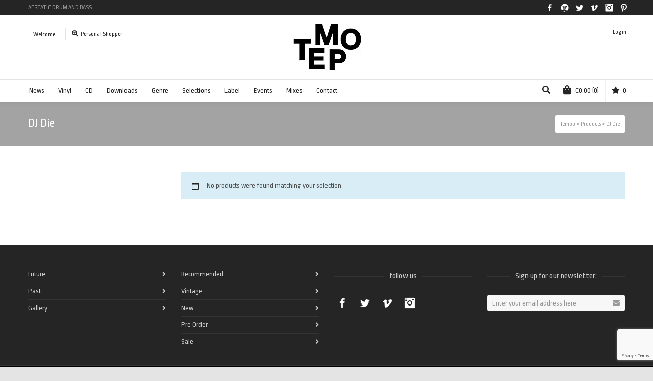

--- FILE ---
content_type: text/html; charset=UTF-8
request_url: https://t3mpo.com/artist/dj-die/
body_size: 20445
content:
<!DOCTYPE html>

<!--// OPEN HTML //-->
<html lang="en-US">

	<!--// OPEN HEAD //-->
	<head>
				
				
		<!--// SITE META //-->
		<meta charset="UTF-8" />	
		<meta name="viewport" content="width=device-width, user-scalable=no, initial-scale=1, maximum-scale=1">		
		<!--// PINGBACK //-->
		<link rel="pingback" href="https://t3mpo.com/xmlrpc.php" />
		
		<!--// WORDPRESS HEAD HOOK //-->
						<script>document.documentElement.className = document.documentElement.className + ' yes-js js_active js'</script>
				<title>DJ Die &#8211; Tempo</title>
    <script>
        writeCookie();
        function writeCookie()
        {
            the_cookie = document.cookie;
            if( the_cookie ){
                if( window.devicePixelRatio >= 2 ){
                    the_cookie = "pixel_ratio="+window.devicePixelRatio+";"+the_cookie;
                    document.cookie = the_cookie;
                }
            }
        }
    </script>
<meta name='robots' content='max-image-preview:large' />
<link rel='dns-prefetch' href='//t3mpo.com' />
<link rel='dns-prefetch' href='//maps.google.com' />
<link rel='dns-prefetch' href='//www.google.com' />
<link rel='dns-prefetch' href='//fonts.googleapis.com' />
<link rel='dns-prefetch' href='//s.w.org' />
<link rel="alternate" type="application/rss+xml" title="Tempo &raquo; Feed" href="https://t3mpo.com/feed/" />
<link rel="alternate" type="application/rss+xml" title="Tempo &raquo; Comments Feed" href="https://t3mpo.com/comments/feed/" />
<link rel="alternate" type="application/rss+xml" title="Tempo &raquo; DJ Die Artist Feed" href="https://t3mpo.com/artist/dj-die/feed/" />
<script type="text/javascript">
window._wpemojiSettings = {"baseUrl":"https:\/\/s.w.org\/images\/core\/emoji\/13.1.0\/72x72\/","ext":".png","svgUrl":"https:\/\/s.w.org\/images\/core\/emoji\/13.1.0\/svg\/","svgExt":".svg","source":{"concatemoji":"https:\/\/t3mpo.com\/wp-includes\/js\/wp-emoji-release.min.js?ver=5.9.12"}};
/*! This file is auto-generated */
!function(e,a,t){var n,r,o,i=a.createElement("canvas"),p=i.getContext&&i.getContext("2d");function s(e,t){var a=String.fromCharCode;p.clearRect(0,0,i.width,i.height),p.fillText(a.apply(this,e),0,0);e=i.toDataURL();return p.clearRect(0,0,i.width,i.height),p.fillText(a.apply(this,t),0,0),e===i.toDataURL()}function c(e){var t=a.createElement("script");t.src=e,t.defer=t.type="text/javascript",a.getElementsByTagName("head")[0].appendChild(t)}for(o=Array("flag","emoji"),t.supports={everything:!0,everythingExceptFlag:!0},r=0;r<o.length;r++)t.supports[o[r]]=function(e){if(!p||!p.fillText)return!1;switch(p.textBaseline="top",p.font="600 32px Arial",e){case"flag":return s([127987,65039,8205,9895,65039],[127987,65039,8203,9895,65039])?!1:!s([55356,56826,55356,56819],[55356,56826,8203,55356,56819])&&!s([55356,57332,56128,56423,56128,56418,56128,56421,56128,56430,56128,56423,56128,56447],[55356,57332,8203,56128,56423,8203,56128,56418,8203,56128,56421,8203,56128,56430,8203,56128,56423,8203,56128,56447]);case"emoji":return!s([10084,65039,8205,55357,56613],[10084,65039,8203,55357,56613])}return!1}(o[r]),t.supports.everything=t.supports.everything&&t.supports[o[r]],"flag"!==o[r]&&(t.supports.everythingExceptFlag=t.supports.everythingExceptFlag&&t.supports[o[r]]);t.supports.everythingExceptFlag=t.supports.everythingExceptFlag&&!t.supports.flag,t.DOMReady=!1,t.readyCallback=function(){t.DOMReady=!0},t.supports.everything||(n=function(){t.readyCallback()},a.addEventListener?(a.addEventListener("DOMContentLoaded",n,!1),e.addEventListener("load",n,!1)):(e.attachEvent("onload",n),a.attachEvent("onreadystatechange",function(){"complete"===a.readyState&&t.readyCallback()})),(n=t.source||{}).concatemoji?c(n.concatemoji):n.wpemoji&&n.twemoji&&(c(n.twemoji),c(n.wpemoji)))}(window,document,window._wpemojiSettings);
</script>
<style type="text/css">
img.wp-smiley,
img.emoji {
	display: inline !important;
	border: none !important;
	box-shadow: none !important;
	height: 1em !important;
	width: 1em !important;
	margin: 0 0.07em !important;
	vertical-align: -0.1em !important;
	background: none !important;
	padding: 0 !important;
}
</style>
	<link rel='stylesheet' id='sbi_styles-css'  href='https://t3mpo.com/wp-content/plugins/instagram-feed/css/sbi-styles.min.css?ver=6.0.4' type='text/css' media='all' />
<link rel='stylesheet' id='wp-block-library-css'  href='https://t3mpo.com/wp-includes/css/dist/block-library/style.min.css?ver=5.9.12' type='text/css' media='all' />
<link rel='stylesheet' id='wc-blocks-vendors-style-css'  href='https://t3mpo.com/wp-content/plugins/woocommerce/packages/woocommerce-blocks/build/wc-blocks-vendors-style.css?ver=6.9.0' type='text/css' media='all' />
<link rel='stylesheet' id='wc-blocks-style-css'  href='https://t3mpo.com/wp-content/plugins/woocommerce/packages/woocommerce-blocks/build/wc-blocks-style.css?ver=6.9.0' type='text/css' media='all' />
<link rel='stylesheet' id='jquery-selectBox-css'  href='https://t3mpo.com/wp-content/plugins/yith-woocommerce-wishlist/assets/css/jquery.selectBox.css?ver=1.2.0' type='text/css' media='all' />
<link rel='stylesheet' id='yith-wcwl-font-awesome-css'  href='https://t3mpo.com/wp-content/plugins/yith-woocommerce-wishlist/assets/css/font-awesome.css?ver=4.7.0' type='text/css' media='all' />
<link rel='stylesheet' id='woocommerce_prettyPhoto_css-css'  href='//t3mpo.com/wp-content/plugins/woocommerce/assets/css/prettyPhoto.css?ver=3.1.6' type='text/css' media='all' />
<link rel='stylesheet' id='yith-wcwl-main-css'  href='https://t3mpo.com/wp-content/plugins/yith-woocommerce-wishlist/assets/css/style.css?ver=3.7.0' type='text/css' media='all' />
<style id='global-styles-inline-css' type='text/css'>
body{--wp--preset--color--black: #000000;--wp--preset--color--cyan-bluish-gray: #abb8c3;--wp--preset--color--white: #ffffff;--wp--preset--color--pale-pink: #f78da7;--wp--preset--color--vivid-red: #cf2e2e;--wp--preset--color--luminous-vivid-orange: #ff6900;--wp--preset--color--luminous-vivid-amber: #fcb900;--wp--preset--color--light-green-cyan: #7bdcb5;--wp--preset--color--vivid-green-cyan: #00d084;--wp--preset--color--pale-cyan-blue: #8ed1fc;--wp--preset--color--vivid-cyan-blue: #0693e3;--wp--preset--color--vivid-purple: #9b51e0;--wp--preset--gradient--vivid-cyan-blue-to-vivid-purple: linear-gradient(135deg,rgba(6,147,227,1) 0%,rgb(155,81,224) 100%);--wp--preset--gradient--light-green-cyan-to-vivid-green-cyan: linear-gradient(135deg,rgb(122,220,180) 0%,rgb(0,208,130) 100%);--wp--preset--gradient--luminous-vivid-amber-to-luminous-vivid-orange: linear-gradient(135deg,rgba(252,185,0,1) 0%,rgba(255,105,0,1) 100%);--wp--preset--gradient--luminous-vivid-orange-to-vivid-red: linear-gradient(135deg,rgba(255,105,0,1) 0%,rgb(207,46,46) 100%);--wp--preset--gradient--very-light-gray-to-cyan-bluish-gray: linear-gradient(135deg,rgb(238,238,238) 0%,rgb(169,184,195) 100%);--wp--preset--gradient--cool-to-warm-spectrum: linear-gradient(135deg,rgb(74,234,220) 0%,rgb(151,120,209) 20%,rgb(207,42,186) 40%,rgb(238,44,130) 60%,rgb(251,105,98) 80%,rgb(254,248,76) 100%);--wp--preset--gradient--blush-light-purple: linear-gradient(135deg,rgb(255,206,236) 0%,rgb(152,150,240) 100%);--wp--preset--gradient--blush-bordeaux: linear-gradient(135deg,rgb(254,205,165) 0%,rgb(254,45,45) 50%,rgb(107,0,62) 100%);--wp--preset--gradient--luminous-dusk: linear-gradient(135deg,rgb(255,203,112) 0%,rgb(199,81,192) 50%,rgb(65,88,208) 100%);--wp--preset--gradient--pale-ocean: linear-gradient(135deg,rgb(255,245,203) 0%,rgb(182,227,212) 50%,rgb(51,167,181) 100%);--wp--preset--gradient--electric-grass: linear-gradient(135deg,rgb(202,248,128) 0%,rgb(113,206,126) 100%);--wp--preset--gradient--midnight: linear-gradient(135deg,rgb(2,3,129) 0%,rgb(40,116,252) 100%);--wp--preset--duotone--dark-grayscale: url('#wp-duotone-dark-grayscale');--wp--preset--duotone--grayscale: url('#wp-duotone-grayscale');--wp--preset--duotone--purple-yellow: url('#wp-duotone-purple-yellow');--wp--preset--duotone--blue-red: url('#wp-duotone-blue-red');--wp--preset--duotone--midnight: url('#wp-duotone-midnight');--wp--preset--duotone--magenta-yellow: url('#wp-duotone-magenta-yellow');--wp--preset--duotone--purple-green: url('#wp-duotone-purple-green');--wp--preset--duotone--blue-orange: url('#wp-duotone-blue-orange');--wp--preset--font-size--small: 13px;--wp--preset--font-size--medium: 20px;--wp--preset--font-size--large: 36px;--wp--preset--font-size--x-large: 42px;}.has-black-color{color: var(--wp--preset--color--black) !important;}.has-cyan-bluish-gray-color{color: var(--wp--preset--color--cyan-bluish-gray) !important;}.has-white-color{color: var(--wp--preset--color--white) !important;}.has-pale-pink-color{color: var(--wp--preset--color--pale-pink) !important;}.has-vivid-red-color{color: var(--wp--preset--color--vivid-red) !important;}.has-luminous-vivid-orange-color{color: var(--wp--preset--color--luminous-vivid-orange) !important;}.has-luminous-vivid-amber-color{color: var(--wp--preset--color--luminous-vivid-amber) !important;}.has-light-green-cyan-color{color: var(--wp--preset--color--light-green-cyan) !important;}.has-vivid-green-cyan-color{color: var(--wp--preset--color--vivid-green-cyan) !important;}.has-pale-cyan-blue-color{color: var(--wp--preset--color--pale-cyan-blue) !important;}.has-vivid-cyan-blue-color{color: var(--wp--preset--color--vivid-cyan-blue) !important;}.has-vivid-purple-color{color: var(--wp--preset--color--vivid-purple) !important;}.has-black-background-color{background-color: var(--wp--preset--color--black) !important;}.has-cyan-bluish-gray-background-color{background-color: var(--wp--preset--color--cyan-bluish-gray) !important;}.has-white-background-color{background-color: var(--wp--preset--color--white) !important;}.has-pale-pink-background-color{background-color: var(--wp--preset--color--pale-pink) !important;}.has-vivid-red-background-color{background-color: var(--wp--preset--color--vivid-red) !important;}.has-luminous-vivid-orange-background-color{background-color: var(--wp--preset--color--luminous-vivid-orange) !important;}.has-luminous-vivid-amber-background-color{background-color: var(--wp--preset--color--luminous-vivid-amber) !important;}.has-light-green-cyan-background-color{background-color: var(--wp--preset--color--light-green-cyan) !important;}.has-vivid-green-cyan-background-color{background-color: var(--wp--preset--color--vivid-green-cyan) !important;}.has-pale-cyan-blue-background-color{background-color: var(--wp--preset--color--pale-cyan-blue) !important;}.has-vivid-cyan-blue-background-color{background-color: var(--wp--preset--color--vivid-cyan-blue) !important;}.has-vivid-purple-background-color{background-color: var(--wp--preset--color--vivid-purple) !important;}.has-black-border-color{border-color: var(--wp--preset--color--black) !important;}.has-cyan-bluish-gray-border-color{border-color: var(--wp--preset--color--cyan-bluish-gray) !important;}.has-white-border-color{border-color: var(--wp--preset--color--white) !important;}.has-pale-pink-border-color{border-color: var(--wp--preset--color--pale-pink) !important;}.has-vivid-red-border-color{border-color: var(--wp--preset--color--vivid-red) !important;}.has-luminous-vivid-orange-border-color{border-color: var(--wp--preset--color--luminous-vivid-orange) !important;}.has-luminous-vivid-amber-border-color{border-color: var(--wp--preset--color--luminous-vivid-amber) !important;}.has-light-green-cyan-border-color{border-color: var(--wp--preset--color--light-green-cyan) !important;}.has-vivid-green-cyan-border-color{border-color: var(--wp--preset--color--vivid-green-cyan) !important;}.has-pale-cyan-blue-border-color{border-color: var(--wp--preset--color--pale-cyan-blue) !important;}.has-vivid-cyan-blue-border-color{border-color: var(--wp--preset--color--vivid-cyan-blue) !important;}.has-vivid-purple-border-color{border-color: var(--wp--preset--color--vivid-purple) !important;}.has-vivid-cyan-blue-to-vivid-purple-gradient-background{background: var(--wp--preset--gradient--vivid-cyan-blue-to-vivid-purple) !important;}.has-light-green-cyan-to-vivid-green-cyan-gradient-background{background: var(--wp--preset--gradient--light-green-cyan-to-vivid-green-cyan) !important;}.has-luminous-vivid-amber-to-luminous-vivid-orange-gradient-background{background: var(--wp--preset--gradient--luminous-vivid-amber-to-luminous-vivid-orange) !important;}.has-luminous-vivid-orange-to-vivid-red-gradient-background{background: var(--wp--preset--gradient--luminous-vivid-orange-to-vivid-red) !important;}.has-very-light-gray-to-cyan-bluish-gray-gradient-background{background: var(--wp--preset--gradient--very-light-gray-to-cyan-bluish-gray) !important;}.has-cool-to-warm-spectrum-gradient-background{background: var(--wp--preset--gradient--cool-to-warm-spectrum) !important;}.has-blush-light-purple-gradient-background{background: var(--wp--preset--gradient--blush-light-purple) !important;}.has-blush-bordeaux-gradient-background{background: var(--wp--preset--gradient--blush-bordeaux) !important;}.has-luminous-dusk-gradient-background{background: var(--wp--preset--gradient--luminous-dusk) !important;}.has-pale-ocean-gradient-background{background: var(--wp--preset--gradient--pale-ocean) !important;}.has-electric-grass-gradient-background{background: var(--wp--preset--gradient--electric-grass) !important;}.has-midnight-gradient-background{background: var(--wp--preset--gradient--midnight) !important;}.has-small-font-size{font-size: var(--wp--preset--font-size--small) !important;}.has-medium-font-size{font-size: var(--wp--preset--font-size--medium) !important;}.has-large-font-size{font-size: var(--wp--preset--font-size--large) !important;}.has-x-large-font-size{font-size: var(--wp--preset--font-size--x-large) !important;}
</style>
<link rel='stylesheet' id='contact-form-7-css'  href='https://t3mpo.com/wp-content/plugins/contact-form-7/includes/css/styles.css?ver=5.5.6' type='text/css' media='all' />
<link rel='stylesheet' id='rs-plugin-settings-css'  href='https://t3mpo.com/wp-content/plugins/revslider/public/assets/css/settings.css?ver=5.4.6.6' type='text/css' media='all' />
<style id='rs-plugin-settings-inline-css' type='text/css'>
#rs-demo-id {}
</style>
<link rel='stylesheet' id='woocommerce-layout-css'  href='https://t3mpo.com/wp-content/plugins/woocommerce/assets/css/woocommerce-layout.css?ver=6.3.1' type='text/css' media='all' />
<link rel='stylesheet' id='woocommerce-smallscreen-css'  href='https://t3mpo.com/wp-content/plugins/woocommerce/assets/css/woocommerce-smallscreen.css?ver=6.3.1' type='text/css' media='only screen and (max-width: 768px)' />
<link rel='stylesheet' id='woocommerce-general-css'  href='https://t3mpo.com/wp-content/plugins/woocommerce/assets/css/woocommerce.css?ver=6.3.1' type='text/css' media='all' />
<style id='woocommerce-inline-inline-css' type='text/css'>
.woocommerce form .form-row .required { visibility: visible; }
</style>
<link rel='stylesheet' id='neighborhood-parent-style-css'  href='https://t3mpo.com/wp-content/themes/neighborhood/style.css?ver=5.9.12' type='text/css' media='all' />
<link rel='stylesheet' id='neighborhood-google-fonts-css'  href='https://fonts.googleapis.com/css?family=Ropa+Sans:400|Ropa+Sans:400|Ropa+Sans:400&#038;subset=latin' type='text/css' media='all' />
<link rel='stylesheet' id='bootstrap-css'  href='https://t3mpo.com/wp-content/themes/neighborhood/css/bootstrap.min.css' type='text/css' media='all' />
<link rel='stylesheet' id='font-awesome-v5-css'  href='https://t3mpo.com/wp-content/themes/neighborhood/css/font-awesome.min.css?ver=5.2.0' type='text/css' media='all' />
<link rel='stylesheet' id='font-awesome-v4shims-css'  href='https://t3mpo.com/wp-content/themes/neighborhood/css/v4-shims.min.css' type='text/css' media='all' />
<link rel='stylesheet' id='neighborhood-css'  href='https://t3mpo.com/wp-content/themes/t3mpo/style.css' type='text/css' media='all' />
<link rel='stylesheet' id='bootstrap-responsive-css'  href='https://t3mpo.com/wp-content/themes/neighborhood/css/bootstrap-responsive.min.css' type='text/css' media='all' />
<link rel='stylesheet' id='neighborhood-responsive-css'  href='https://t3mpo.com/wp-content/themes/neighborhood/css/responsive.css' type='text/css' media='screen' />
<script type='text/javascript' src='https://t3mpo.com/wp-includes/js/jquery/jquery.min.js?ver=3.6.0' id='jquery-core-js'></script>
<script type='text/javascript' src='https://t3mpo.com/wp-includes/js/jquery/jquery-migrate.min.js?ver=3.3.2' id='jquery-migrate-js'></script>
<script type='text/javascript' src='https://t3mpo.com/wp-content/plugins/mailchimp-widget/js/mailchimp-widget-min.js?ver=5.9.12' id='ns-mc-widget-js'></script>
<script type='text/javascript' src='https://t3mpo.com/wp-content/plugins/revslider/public/assets/js/jquery.themepunch.tools.min.js?ver=5.4.6.6' id='tp-tools-js'></script>
<script type='text/javascript' src='https://t3mpo.com/wp-content/plugins/revslider/public/assets/js/jquery.themepunch.revolution.min.js?ver=5.4.6.6' id='revmin-js'></script>
<link rel="https://api.w.org/" href="https://t3mpo.com/wp-json/" /><link rel="EditURI" type="application/rsd+xml" title="RSD" href="https://t3mpo.com/xmlrpc.php?rsd" />
<meta name="generator" content="WordPress 5.9.12" />
<meta name="generator" content="WooCommerce 6.3.1" />
	<noscript><style>.woocommerce-product-gallery{ opacity: 1 !important; }</style></noscript>
				<script type="text/javascript">
			var ajaxurl = 'https://t3mpo.com/wp-admin/admin-ajax.php';
			</script>
		<style type="text/css">
/*========== Web Font Styles ==========*/
body, h6, #sidebar .widget-heading h3, #header-search input, .header-items h3.phone-number, .related-wrap h4, #comments-list > h3, .item-heading h1, .sf-button, button, input[type="submit"], input[type="email"], input[type="reset"], input[type="button"], .spb_accordion_section h3, #header-login input, #mobile-navigation > div, .search-form input, input, button, select, textarea {font-family: "Helvetica", Palatino, Arial, Helvetica, Tahoma, sans-serif;}
h1, h2, h3, h4, h5, .custom-caption p, span.dropcap1, span.dropcap2, span.dropcap3, span.dropcap4, .spb_call_text, .impact-text, .testimonial-text, .header-advert {font-family: "Helvetica", Palatino, Arial, Helvetica, Tahoma, sans-serif;}
nav .menu li {font-family: "Helvetica", Palatino, Arial Helvetica, Tahoma, sans-serif;}
body, p, .masonry-items .blog-item .quote-excerpt, #commentform label, .contact-form label {font-size: 14px;line-height: 22px;}
h1, .spb_impact_text .spb_call_text, .impact-text {font-size: 24px;line-height: 34px;}
h2 {font-size: 20px;line-height: 30px;}
h3 {font-size: 18px;line-height: 24px;}
h4, .body-content.quote, #respond-wrap h3 {font-size: 16px;line-height: 20px;}
h5 {font-size: 14px;line-height: 18px;}
h6 {font-size: 12px;line-height: 16px;}
nav .menu li {font-size: 14px;}

/*========== Accent Styles ==========*/
::selection, ::-moz-selection {background-color: #07c1b6; color: #fff;}
span.highlighted, span.dropcap4, .loved-item:hover .loved-count, .flickr-widget li, .portfolio-grid li, .wpcf7 input.wpcf7-submit[type="submit"], .woocommerce-page nav.woocommerce-pagination ul li span.current, .woocommerce nav.woocommerce-pagination ul li span.current, figcaption .product-added, .woocommerce .wc-new-badge, .yith-wcwl-wishlistexistsbrowse a, .yith-wcwl-wishlistaddedbrowse a, .woocommerce .widget_layered_nav ul li.chosen > *, .woocommerce .widget_layered_nav_filters ul li a {background-color: #07c1b6!important; color: #ffffff;}
.sf-button.accent {background-color: #07c1b6!important;}
a:hover, #sidebar a:hover, .pagination-wrap a:hover, .carousel-nav a:hover, .portfolio-pagination div:hover > i, #footer a:hover, #copyright a, .beam-me-up a:hover span, .portfolio-item .portfolio-item-permalink, .read-more-link, .blog-item .read-more, .blog-item-details a, .author-link, .comment-meta .edit-link a, .comment-meta .comment-reply a, #reply-title small a, ul.member-contact, ul.member-contact li a, #respond .form-submit input:hover, span.dropcap2, .spb_divider.go_to_top a, love-it-wrapper:hover .love-it, .love-it-wrapper:hover span, .love-it-wrapper .loved, .comments-likes a:hover i, .comments-likes .love-it-wrapper:hover a i, .comments-likes a:hover span, .love-it-wrapper:hover a i, .item-link:hover, #header-translation p a, #swift-slider .flex-caption-large h1 a:hover, .wooslider .slide-title a:hover, .caption-details-inner .details span > a, .caption-details-inner .chart span, .caption-details-inner .chart i, #swift-slider .flex-caption-large .chart i, #breadcrumbs a:hover, .ui-widget-content a:hover, .woocommerce form.cart button.single_add_to_cart_button:hover, .yith-wcwl-add-button a:hover, #product-img-slider li a.zoom:hover, .woocommerce .star-rating span, .mobile-search-link.active, .woocommerce div.product form.cart .button.add_to_cart_button {color: #07c1b6;}
.carousel-wrap > a:hover, .ajax-search-results .all-results:hover, .search-result h5 a:hover {color: #07c1b6!important;}
.comments-likes a:hover span, .comments-likes a:hover i {color: #07c1b6!important;}
.read-more i:before, .read-more em:before {color: #07c1b6;}
.bypostauthor .comment-wrap .comment-avatar,.search-form input:focus,.wpcf7 input[type="text"]:focus,.wpcf7 textarea:focus {border-color: #07c1b6!important;}
nav .menu ul li:first-child:after,.navigation a:hover > .nav-text {border-bottom-color: #07c1b6;}
nav .menu ul ul li:first-child:after {border-right-color: #07c1b6;}
.spb_impact_text .spb_button span {color: #fff;}
article.type-post #respond .form-submit input#submit {background-color: #222222;}
.woocommerce .free-badge {background-color: #222222; color: #ffffff;}

/*========== Main Styles ==========*/
body {color: #222222;}
.pagination-wrap a, .search-pagination a {color: #222222;}
body {background-color: #e4e4e4;}
#main-container, .tm-toggle-button-wrap a {background-color: #FFFFFF;}
a, .ui-widget-content a {color: #666666;}
.pagination-wrap li span.current, .pagination-wrap li a:hover {color: #ffffff;background: #07c1b6;border-color: #07c1b6;}
.pagination-wrap li a, .pagination-wrap li span.expand {color: #222222;border-color: #e4e4e4;}
.pagination-wrap li a, .pagination-wrap li span {background-color: #FFFFFF;}
input[type="text"], input[type="password"], input[type="email"], textarea, select {border-color: #e4e4e4;background: #f7f7f7;}
textarea:focus, input:focus {border-color: #999!important;}
.modal-header {background: #f7f7f7;}

/*========== Header Styles ==========*/
#logo > a.logo-link {height: 95px;width: auto;}#header-section.header-1 #header {padding: 35px 0;}#header-section.header-4 #header nav#main-navigation ul.menu > li, #header-section.header-5 #header nav#main-navigation ul.menu > li, #header-section.header-4 .header-right nav ul.menu > li, #header-section.header-5 .header-left nav ul.menu > li {line-height: 165px;}#header-section.header-4 #logo > a.logo-link, #header-section.header-5 #logo > a.logo-link {height: 165px;}.sf-super-search {background-color: #222222;}.sf-super-search .search-options .ss-dropdown > span, .sf-super-search .search-options input {color: #07c1b6; border-bottom-color: #07c1b6;}.sf-super-search .search-options .ss-dropdown ul li .fa-check {color: #07c1b6;}.sf-super-search-go:hover, .sf-super-search-close:hover { background-color: #07c1b6; border-color: #07c1b6; color: #ffffff;}#top-bar {background: #252525; color: #999999;}
#top-bar .tb-welcome {border-color: #444444;}
#top-bar a {color: #ffffff;}
#top-bar .menu li {border-left-color: #444444; border-right-color: #444444;}
#top-bar .menu > li > a, #top-bar .menu > li.parent:after {color: #ffffff;}
#top-bar .menu > li > a:hover, #top-bar a:hover {color: #07c1b6;}
#top-bar .show-menu {background-color: #444444;color: #222222;}
.header-languages .current-language {background: #1bbeb4; color: #ffffff;}
#header-section:before, #mini-header {background-color: #ffffff;background: -webkit-gradient(linear, 0% 0%, 0% 100%, from(#ffffff), to(#ffffff));background: -webkit-linear-gradient(top, #ffffff, #ffffff);background: -moz-linear-gradient(top, #ffffff, #ffffff);background: -ms-linear-gradient(top, #ffffff, #ffffff);background: -o-linear-gradient(top, #ffffff, #ffffff);}
#logo img {height: 95px;}
#header-section:before {opacity: 0.40;}
#header-section:before {opacity: 1;}
#header-section .header-menu .menu li, #mini-header .header-right nav .menu li {border-left-color: #e4e4e4;}
#header-section > #main-nav {border-top-color: #e4e4e4;}
.page-content {border-bottom-color: #e4e4e4;}

/*========== Navigation Styles ==========*/
#nav-pointer {background-color: #07c1b6;}
.show-menu {background-color: #222222;color: #ffffff;}
nav .menu > li:before {background: #07c1b6;}
nav .menu .sub-menu .parent > a:after {border-left-color: #07c1b6;}
nav .menu ul.sub-menu {background-color: #FFFFFF;}
nav .menu ul.sub-menu li {border-bottom-color: #f0f0f0;border-bottom-style: solid;}
li.menu-item.sf-mega-menu > ul.sub-menu > li {border-color: #f0f0f0;border-style: solid;}
nav .menu > li a, #menubar-controls a {color: #252525;}
nav .menu > li:hover > a {color: #07c1b6;}
nav .menu ul.sub-menu li > a, #top-bar nav .menu ul li > a {color: #252525;}
nav .menu ul.sub-menu li:hover > a {color: #ffffff!important; background: #1bbeb4;}
nav .menu li.parent > a:after, nav .menu li.parent > a:after:hover {color: #aaa;}
nav .menu li.current-menu-ancestor > a, nav .menu li.current-menu-item > a {color: #1bbeb4;}
nav .menu ul li.current-menu-ancestor > a, nav .menu ul li.current-menu-item > a {color: #ffffff; background: #1bbeb4;}
#main-nav .header-right ul.menu > li, .wishlist-item, .header-right .menu-search, .header-left .menu-search {border-left-color: #f0f0f0;}
#nav-search, #mini-search {background: #252525;}
#nav-search a, #mini-search a {color: #999999;}
.bag-header, .bag-product, .bag-empty, .wishlist-empty {border-color: #f0f0f0;}
.bag-buttons a {background-color: #f0f0f0; color: #252525;}
.bag-buttons a.checkout-button, .bag-buttons a.create-account-button, .woocommerce input.button.alt, .woocommerce .alt-button, .woocommerce button.button.alt, .woocommerce .button.checkout-button {background: #222222; color: #ffffff;}
.bag-buttons a:hover, .woocommerce .button.update-cart-button:hover {background: #07c1b6; color: #ffffff;}
.bag-buttons a.checkout-button:hover, .woocommerce input.button.alt:hover, .woocommerce .alt-button:hover, .woocommerce button.button.alt:hover, .woocommerce .button.checkout-button:hover {background: #07c1b6; color: #ffffff;}
nav.std-menu ul.menu > li.parent > a:after {border-bottom-color: #07c1b6;}

/*========== Page Heading Styles ==========*/
#promo-bar {background-color: #ef3f32;}
#promo-bar * {color: #ffffff;}

/*========== Page Heading Styles ==========*/
.page-heading {background-color: #f7f7f7;border-bottom-color: #e4e4e4;}
.page-heading h1, .page-heading h3 {color: #222222;}
#breadcrumbs {background: #FFFFFF;}
#breadcrumbs {color: #999999;}
#breadcrumbs a, #breadcrumb i {color: #999999;}

/*========== Body Styles ==========*/
body, input[type="text"], input[type="password"], input[type="email"], textarea, select {color: #222222;}
h1, h1 a {color: #222222;}
h2, h2 a {color: #222222;}
h3, h3 a {color: #222222;}
h4, h4 a, .carousel-wrap > a {color: #222222;}
h5, h5 a {color: #222222;}
h6, h6 a {color: #222222;}
.spb_impact_text .spb_call_text, .impact-text {color: #222222;}
.read-more i, .read-more em {color: transparent;}

/*========== Content Styles ==========*/
.pb-border-bottom, .pb-border-top {border-color: #e4e4e4;}
#swift-slider ul.slides {background: #222222;}
#swift-slider .flex-caption .flex-caption-headline {background: #FFFFFF;}
#swift-slider .flex-caption .flex-caption-details .caption-details-inner {background: #FFFFFF; border-bottom: #e4e4e4}
#swift-slider .flex-caption-large, #swift-slider .flex-caption-large h1 a {color: #ffffff;}
#swift-slider .flex-caption h4 i {line-height: 20px;}
#swift-slider .flex-caption-large .comment-chart i {color: #ffffff;}
#swift-slider .flex-caption-large .loveit-chart span {color: #07c1b6;}
#swift-slider .flex-caption-large a {color: #07c1b6;}
#swift-slider .flex-caption .comment-chart i, #swift-slider .flex-caption .comment-chart span {color: #222222;}
figure .overlay {background-color: #07c1b6;color: #fff;}
.overlay .thumb-info h4 {color: #fff;}
figure:hover .overlay {box-shadow: inset 0 0 0 500px #07c1b6;}
h4.spb_heading span, h4.lined-heading span {background: #FFFFFF}
.spb_parallax_asset h4.spb_heading {border-bottom-color: #222222}
.carousel-wrap a.carousel-prev, .carousel-wrap a.carousel-next {background: #222222; color: #ffffff!important;}
.carousel-wrap a.carousel-prev:hover, .carousel-wrap a.carousel-next:hover {color: #07c1b6!important;}

/*========== Sidebar Styles ==========*/
.sidebar .widget-heading h4 {color: #222222;}
.sidebar .widget-heading h4 span {background: #FFFFFF;}
.widget ul li {border-color: #e4e4e4;}
.widget_search form input {background: #f7f7f7;}
.widget .wp-tag-cloud li a {border-color: #e4e4e4;}
.widget .tagcloud a:hover, .widget ul.wp-tag-cloud li:hover > a {background: #07c1b6; color: #ffffff;}
.loved-item .loved-count {color: #ffffff;background: #222222;}
.subscribers-list li > a.social-circle {color: #ffffff;background: #222222;}
.subscribers-list li:hover > a.social-circle {color: #fbfbfb;background: #07c1b6;}
.sidebar .widget_categories ul > li a, .sidebar .widget_archive ul > li a, .sidebar .widget_nav_menu ul > li a, .sidebar .widget_meta ul > li a, .sidebar .widget_recent_entries ul > li, .widget_product_categories ul > li a, .widget_layered_nav ul > li a {color: #666666;}
.sidebar .widget_categories ul > li a:hover, .sidebar .widget_archive ul > li a:hover, .sidebar .widget_nav_menu ul > li a:hover, .widget_nav_menu ul > li.current-menu-item a, .sidebar .widget_meta ul > li a:hover, .sidebar .widget_recent_entries ul > li a:hover, .widget_product_categories ul > li a:hover, .widget_layered_nav ul > li a:hover {color: #07c1b6;}
#calendar_wrap caption {border-bottom-color: #222222;}
.sidebar .widget_calendar tbody tr > td a {color: #ffffff;background-color: #222222;}
.sidebar .widget_calendar tbody tr > td a:hover {background-color: #07c1b6;}
.sidebar .widget_calendar tfoot a {color: #222222;}
.sidebar .widget_calendar tfoot a:hover {color: #07c1b6;}
.widget_calendar #calendar_wrap, .widget_calendar th, .widget_calendar tbody tr > td, .widget_calendar tbody tr > td.pad {border-color: #e4e4e4;}
.widget_neighborhood_infocus_widget .infocus-item h5 a {color: #222222;}
.widget_neighborhood_infocus_widget .infocus-item h5 a:hover {color: #07c1b6;}
.sidebar .widget hr {border-color: #e4e4e4;}

/*========== Portfolio Styles ==========*/
.filter-wrap .select:after {background: #FFFFFF;}
.filter-wrap ul li a {color: #222222; background: #f7f7f7;}
.filter-wrap ul li a:hover {color: #07c1b6;}
.filter-wrap ul li.selected a {color: #ffffff;background: #07c1b6;}
.portfolio-item {border-bottom-color: #e4e4e4;}
.masonry-items .portfolio-item-details {border-color: #e4e4e4;background: #f7f7f7;}
.spb_portfolio_carousel_widget .portfolio-item {background: #FFFFFF;}
.spb_portfolio_carousel_widget .portfolio-item h4.portfolio-item-title a > i {line-height: 20px;}
.masonry-items .blog-item .blog-details-wrap:before {background-color: #f7f7f7;}
.masonry-items .portfolio-item figure {border-color: #e4e4e4;}
.portfolio-details-wrap span span {color: #666;}
.share-links > a:hover {color: #07c1b6;}

/*========== Blog Styles ==========*/
.blog-aux-options li a, .blog-aux-options li form input {background: #f7f7f7;}
.blog-aux-options li.selected a {background: #07c1b6;color: #ffffff;}
.blog-filter-wrap .aux-list li:hover {border-bottom-color: transparent;}
.blog-filter-wrap .aux-list li:hover a {color: #ffffff;background: #07c1b6;}
.blog-item {border-color: #e4e4e4;}
.standard-post-details .standard-post-author {border-color: #e4e4e4;}
.masonry-items .blog-item {background: #f7f7f7;}
.mini-items .blog-item-details, .author-info-wrap, .related-wrap, .tags-link-wrap, .comment .comment-wrap, .share-links, .single-portfolio .share-links, .single .pagination-wrap {border-color: #e4e4e4;}
.related-wrap h4, #comments-list h4, #respond-wrap h3 {border-bottom-color: #222222;}
.related-item figure {background-color: #222222;}
.search-item-img .img-holder {background: #f7f7f7;border-color:#e4e4e4;}.required {color: #ee3c59;}
article.type-post #respond .form-submit input#submit {color: #fff;}
.comments-likes a i, .comments-likes a span, .comments-likes .love-it-wrapper a i {color: #222222;}
#respond .form-submit input:hover {color: #fff!important;}
.recent-post {background: #FFFFFF;}
.recent-post .post-item-details {border-top-color: #e4e4e4;color: #e4e4e4;}
.post-item-details span, .post-item-details a, .post-item-details .comments-likes a i, .post-item-details .comments-likes a span {color: #999;}

/*========== Shortcode Styles ==========*/
.sf-button.accent {color: #fff;}
a.sf-button:hover, #footer a.sf-button:hover {background-image: none;color: #fff!important;}
a.sf-button.green:hover, a.sf-button.lightgrey:hover, a.sf-button.limegreen:hover {color: #111!important;}
a.sf-button.white:hover {color: #07c1b6!important;}
.wpcf7 input.wpcf7-submit[type="submit"] {color: #fff;}
.sf-icon {color: #07c1b6;}
.sf-icon-cont {background-color: #222222;}
span.dropcap3 {background: #000;color: #fff;}
span.dropcap4 {color: #fff;}
.spb_divider, .spb_divider.go_to_top_icon1, .spb_divider.go_to_top_icon2, .testimonials > li, .jobs > li, .spb_impact_text, .tm-toggle-button-wrap, .tm-toggle-button-wrap a, .portfolio-details-wrap, .spb_divider.go_to_top a {border-color: #e4e4e4;}
.spb_divider.go_to_top_icon1 a, .spb_divider.go_to_top_icon2 a {background: #FFFFFF;}
.spb_tabs .ui-tabs .ui-tabs-panel, .spb_content_element .ui-tabs .ui-tabs-nav, .ui-tabs .ui-tabs-nav li {border-color: #e4e4e4;}
.spb_accordion_section, .spb_tabs .ui-tabs .ui-tabs-panel, .spb_accordion .spb_accordion_section, .spb_accordion_section .ui-accordion-content, .spb_accordion .spb_accordion_section > h3.ui-state-active a, .ui-tabs .ui-tabs-nav li.ui-tabs-active a {background: #FFFFFF!important;}
.spb_tabs .nav-tabs li a {border-color: #e4e4e4;}
.spb_tabs .nav-tabs li.active a {border-bottom-color: transparent;}
.spb_tour .ui-tabs .ui-tabs-nav li a {border-color: #e4e4e4;}
.spb_tour.span3 .ui-tabs .ui-tabs-nav li {border-color: #e4e4e4!important;}
.ui-accordion h3.ui-accordion-header .ui-icon {color: #222222;}
.ui-accordion h3.ui-accordion-header.ui-state-active .ui-icon, .ui-accordion h3.ui-accordion-header.ui-state-active:hover .ui-icon {color: #07c1b6;}
blockquote.pullquote {border-color: #e4e4e4;}
.borderframe img {border-color: #eeeeee;}
.labelled-pricing-table .column-highlight {background-color: #fff;}
.labelled-pricing-table .pricing-table-label-row, .labelled-pricing-table .pricing-table-row {background: #f5f5f5;}
.labelled-pricing-table .alt-row {background: #fbfbfb;}
.labelled-pricing-table .pricing-table-price {background: #cccccc;}
.labelled-pricing-table .pricing-table-package {background: #bbbbbb;}
.labelled-pricing-table .lpt-button-wrap {background: #e4e4e4;}
.labelled-pricing-table .lpt-button-wrap a.accent {background: #222!important;}
.labelled-pricing-table .column-highlight .lpt-button-wrap {background: transparent!important;}
.labelled-pricing-table .column-highlight .lpt-button-wrap a.accent {background: #07c1b6!important;}
.column-highlight .pricing-table-price {color: #fff;background: #07c1b6;border-bottom-color: #07c1b6;}
.column-highlight .pricing-table-package {background: #fd9d96;}
.column-highlight .pricing-table-details {background: #fed8d5;}
.spb_box_text.coloured .box-content-wrap {background: #07c1b6;color: #fff;}
.spb_box_text.whitestroke .box-content-wrap {background-color: #fff;border-color: #e4e4e4;}
.client-item figure {border-color: #e4e4e4;}
.client-item figure:hover {border-color: #333;}
ul.member-contact li a:hover {color: #333;}
.testimonials.carousel-items li {border-color: #e4e4e4;}
.testimonials.carousel-items li:after {border-left-color: #e4e4e4;border-top-color: #e4e4e4;}
.team-member .team-member-bio {border-bottom-color: #e4e4e4;}
.horizontal-break {background-color: #e4e4e4;}
.progress .bar {background-color: #07c1b6;}
.progress.standard .bar {background: #07c1b6;}

/*========== Footer Styles ==========*/
#footer {background: #252525;}
#footer, #footer p {color: #cccccc;}
#footer h4 {color: #cccccc;}
#footer h4:before {border-color: #333333;}
#footer h4 span {background: #252525;}
#footer a {color: #cccccc;}
#footer .widget ul li, #footer .widget_categories ul, #footer .widget_archive ul, #footer .widget_nav_menu ul, #footer .widget_recent_comments ul, #footer .widget_meta ul, #footer .widget_recent_entries ul, #footer .widget_product_categories ul {border-color: #333333;}
#copyright {background-color: #000000;border-top-color: #333333;}
#copyright p {color: #666666;}
#copyright a {color: #999999;}
#copyright a:hover {color: #07c1b6;}
#footer .widget_calendar #calendar_wrap, #footer .widget_calendar th, #footer .widget_calendar tbody tr > td, #footer .widget_calendar tbody tr > td.pad {border-color: #333333;}
.widget input[type="email"] {background: #f7f7f7; color: #999}
#footer .widget hr {border-color: #333333;}

/*========== WooCommerce Styles ==========*/
.woocommerce nav.woocommerce-pagination, .woocommerce #content nav.woocommerce-pagination, .woocommerce-page nav.woocommerce-pagination, .woocommerce-page #content nav.woocommerce-pagination, .modal-body .comment-form-rating, .woocommerce form .form-row input.input-text, ul.checkout-process, #billing .proceed, ul.my-account-nav > li, .woocommerce #payment, .woocommerce-checkout p.thank-you, .woocommerce .order_details, .woocommerce-page .order_details, .review-order-wrap { border-color: #e4e4e4 ;}
.woocommerce-account p.myaccount_address, .woocommerce-account .page-content h2, p.no-items, #payment_heading {border-bottom-color: #e4e4e4;}
.woocommerce-MyAccount-navigation li {border-color: #e4e4e4;}.woocommerce-MyAccount-navigation li.is-active a, .woocommerce-MyAccount-navigation li a:hover {color: #222222;}.woocommerce .products ul, .woocommerce ul.products, .woocommerce-page .products ul, .woocommerce-page ul.products, p.no-items {border-top-color: #e4e4e4;}
.woocommerce-ordering .woo-select, .variations_form .woo-select, .add_review a, .woocommerce .quantity, .woocommerce-page .quantity, .woocommerce .coupon input.apply-coupon, .woocommerce table.shop_table tr td.product-remove .remove, .woocommerce .button.update-cart-button, .shipping-calculator-form .woo-select, .woocommerce .shipping-calc-wrap button[name="calc_shipping"], .woocommerce #billing_country_field .woo-select, .woocommerce #shipping_country_field .woo-select, .woocommerce #review_form #respond .form-submit input, .woocommerce form .form-row input.input-text, .woocommerce table.my_account_orders .order-actions .button, .woocommerce #payment div.payment_box, .woocommerce .widget_price_filter .price_slider_amount .button, .woocommerce.widget .buttons a, .woocommerce input[name="apply_coupon"], .woocommerce .cart input[name="update_cart"], .woocommerce-cart .wc-proceed-to-checkout a.checkout-button {background: #f7f7f7; color: #222222}
.woocommerce-page nav.woocommerce-pagination ul li span.current, .woocommerce nav.woocommerce-pagination ul li span.current { color: #ffffff;}
li.product figcaption a.product-added {color: #ffffff;}
.woocommerce ul.products li.product figure figcaption .shop-actions > a, .woocommerce ul.products li.product figure figcaption .shop-actions > a.product-added:hover {color: #ffffff;}
.woocommerce ul.products li.product figure figcaption .shop-actions > a:hover, ul.social-icons li a:hover {color: #07c1b6;}
.woocommerce ul.products li.product figure figcaption, .yith-wcwl-add-to-wishlist, .yith-wcwl-add-button a, .woocommerce #account_details .login form p.form-row input[type="submit"], .my-account-login-wrap .login-wrap form.login p.form-row input[type="submit"], .woocommerce .my-account-login-wrap form input[type="submit"], .lost_reset_password p.form-row input[type="submit"], .track_order p.form-row input[type="submit"], .change_password_form p input[type="submit"], .woocommerce .wishlist_table tr td.product-add-to-cart a, .woocommerce input.button[name="save_address"], .woocommerce .woocommerce-message a.button, ul.products li.product a.quick-view-button, #login-form .modal-body form.login p.form-row input[type="submit"], .woocommerce input[name="save_account_details"], .login p.form-row input[type="submit"], #jckqv .cart .single_add_to_cart_button, #jckqv .cart .add_to_cart_button { background: #222222; color: #ffffff ;}
.woocommerce form.cart button.single_add_to_cart_button, .woocommerce p.cart a.single_add_to_cart_button, ul.products li.product a.quick-view-button, .woocommerce div.product form.cart .button.add_to_cart_button { background: #222222!important; color: #ffffff ;}
.woocommerce p.cart a.single_add_to_cart_button:hover {background: #222222; color: #07c1b6 ;}
.woocommerce table.shop_table tr td.product-remove .remove:hover, .woocommerce .coupon input.apply-coupon:hover, .woocommerce .shipping-calc-wrap button[name="calc_shipping"]:hover, .woocommerce .quantity .plus:hover, .woocommerce .quantity .minus:hover, .add_review a:hover, .woocommerce #review_form #respond .form-submit input:hover, .lost_reset_password p.form-row input[type="submit"]:hover, .track_order p.form-row input[type="submit"]:hover, .change_password_form p input[type="submit"]:hover, .woocommerce table.my_account_orders .order-actions .button:hover, .woocommerce .widget_price_filter .price_slider_amount .button:hover, .woocommerce.widget .buttons a:hover, .woocommerce .wishlist_table tr td.product-add-to-cart a:hover, .woocommerce input.button[name="save_address"]:hover, #login-form .modal-body form.login p.form-row input[type="submit"]:hover, .woocommerce input[name="save_account_details"]:hover, .woocommerce input[name="apply_coupon"]:hover, .woocommerce .cart input[name="update_cart"]:hover, .login p.form-row input[type="submit"]:hover, #jckqv .cart .single_add_to_cart_button:hover, #jckqv .cart .add_to_cart_button:hover, .woocommerce-cart .wc-proceed-to-checkout a.checkout-button:hover {background: #07c1b6; color: #ffffff;}
.woocommerce #account_details .login, .woocommerce #account_details .login h4.lined-heading span, .my-account-login-wrap .login-wrap, .my-account-login-wrap .login-wrap h4.lined-heading span, .woocommerce div.product form.cart table div.quantity {background: #f7f7f7;}
.woocommerce .help-bar ul li a:hover, .woocommerce .continue-shopping:hover, .woocommerce .address .edit-address:hover, .my_account_orders td.order-number a:hover, .product_meta a.inline:hover { border-bottom-color: #07c1b6;}
.woocommerce .order-info, .woocommerce .order-info mark {background: #07c1b6; color: #ffffff;}
.woocommerce #payment div.payment_box:after {border-bottom-color: #f7f7f7;}
.woocommerce .widget_price_filter .price_slider_wrapper .ui-widget-content {background: #e4e4e4;}
.woocommerce .widget_price_filter .ui-slider-horizontal .ui-slider-range {background: #f7f7f7;}
.yith-wcwl-wishlistexistsbrowse a:hover, .yith-wcwl-wishlistaddedbrowse a:hover {color: #ffffff;}
.woocommerce ul.products li.product .price, .woocommerce div.product p.price {color: #222222;}

/*========== Asset Background Styles ==========*/
.asset-bg {border-color: #e4e4e4;}
.asset-bg.alt-one {background-color: #a3a3a3;}
.asset-bg.alt-one {background-image: url(https://neighborhood.swiftideas.net/wp-content/uploads/2013/06/ff_rp_bkg2.png); background-repeat: repeat; background-position: center top; background-size:auto;}
.asset-bg.alt-one, .asset-bg.alt-one h1, .asset-bg.alt-one h2, .asset-bg.alt-one h3, .asset-bg.alt-one h3, .asset-bg.alt-one h4, .asset-bg.alt-one h5, .asset-bg.alt-one h6, .alt-one .carousel-wrap > a {color: #ffffff;}
.alt-one.full-width-text:after {border-top-color:#a3a3a3;}
.alt-one h4.spb_text_heading {border-bottom-color:#ffffff;}
.alt-one h4.spb_heading:before {border-top-color:#ffffff;}
.asset-bg.alt-two {background-color: #f7f7f7;}
.asset-bg.alt-two, .asset-bg.alt-two h1, .asset-bg.alt-two h2, .asset-bg.alt-two h3, .asset-bg.alt-two h3, .asset-bg.alt-two h4, .asset-bg.alt-two h5, .asset-bg.alt-two h6, .alt-two .carousel-wrap > a {color: #222222;}
.alt-two.full-width-text:after {border-top-color:#f7f7f7;}
.alt-two h4.spb_text_heading {border-bottom-color:#222222;}
.alt-two h4.spb_heading:before {border-top-color:#222222;}
.asset-bg.alt-three {background-color: #a3a3a3;}
.asset-bg.alt-three, .asset-bg.alt-three h1, .asset-bg.alt-three h2, .asset-bg.alt-three h3, .asset-bg.alt-three h3, .asset-bg.alt-three h4, .asset-bg.alt-three h5, .asset-bg.alt-three h6, .alt-three .carousel-wrap > a {color: #ffffff;}
.alt-three.full-width-text:after {border-top-color:#a3a3a3;}
.alt-three h4.spb_text_heading {border-bottom-color:#ffffff;}
.alt-three h4.spb_heading:before {border-top-color:#ffffff;}
.asset-bg.alt-four {background-color: #252525;}
.asset-bg.alt-four, .asset-bg.alt-four h1, .asset-bg.alt-four h2, .asset-bg.alt-four h3, .asset-bg.alt-four h3, .asset-bg.alt-four h4, .asset-bg.alt-four h5, .asset-bg.alt-four h6, .alt-four .carousel-wrap > a {color: #ffffff;}
.alt-four.full-width-text:after {border-top-color:#252525;}
.alt-four h4.spb_text_heading {border-bottom-color:#ffffff;}
.alt-four h4.spb_heading:before {border-top-color:#ffffff;}
.asset-bg.alt-five {background-color: #FFFFFF;}
.asset-bg.alt-five {background-image: url(https://neighborhood.swiftideas.net/wp-content/uploads/2013/06/ff_header_bkg_dark.png); background-repeat: repeat; background-position: center top; background-size:auto;}
.asset-bg.alt-five, .asset-bg.alt-five h1, .asset-bg.alt-five h2, .asset-bg.alt-five h3, .asset-bg.alt-five h3, .asset-bg.alt-five h4, .asset-bg.alt-five h5, .asset-bg.alt-five h6, .alt-five .carousel-wrap > a {color: #ffffff;}
.alt-five.full-width-text:after {border-top-color:#FFFFFF;}
.alt-five h4.spb_text_heading {border-bottom-color:#ffffff;}
.alt-five h4.spb_heading:before {border-top-color:#ffffff;}
.asset-bg.alt-six {background-color: #FFFFFF;}
.asset-bg.alt-six {background-image: url(https://neighborhood.swiftideas.net/wp-content/uploads/2013/06/sazzi_full-width_bkg_dark.jpg); background-repeat: no-repeat; background-position: center center; background-size:cover;}
.asset-bg.alt-six, .asset-bg.alt-six h1, .asset-bg.alt-six h2, .asset-bg.alt-six h3, .asset-bg.alt-six h3, .asset-bg.alt-six h4, .asset-bg.alt-six h5, .asset-bg.alt-six h6, .alt-six .carousel-wrap > a {color: #ffffff;}
.alt-six.full-width-text:after {border-top-color:#FFFFFF;}
.alt-six h4.spb_text_heading {border-bottom-color:#ffffff;}
.alt-six h4.spb_heading:before {border-top-color:#ffffff;}
.asset-bg.alt-seven {background-color: #FFFFFF;}
.asset-bg.alt-seven, .asset-bg.alt-seven h1, .asset-bg.alt-seven h2, .asset-bg.alt-seven h3, .asset-bg.alt-seven h3, .asset-bg.alt-seven h4, .asset-bg.alt-seven h5, .asset-bg.alt-seven h6, .alt-seven .carousel-wrap > a {color: #222222;}
.alt-seven.full-width-text:after {border-top-color:#FFFFFF;}
.alt-seven h4.spb_text_heading {border-bottom-color:#222222;}
.alt-seven h4.spb_heading:before {border-top-color:#222222;}
.asset-bg.alt-eight {background-color: #FFFFFF;}
.asset-bg.alt-eight {background-image: url(https://neighborhood.swiftideas.net/wp-content/uploads/2013/06/tiny_grid.png); background-repeat: repeat; background-position: center top; background-size:auto;}
.asset-bg.alt-eight, .asset-bg.alt-eight h1, .asset-bg.alt-eight h2, .asset-bg.alt-eight h3, .asset-bg.alt-eight h3, .asset-bg.alt-eight h4, .asset-bg.alt-eight h5, .asset-bg.alt-eight h6, .alt-eight .carousel-wrap > a {color: #222222;}
.alt-eight.full-width-text:after {border-top-color:#FFFFFF;}
.alt-eight h4.spb_text_heading {border-bottom-color:#222222;}
.alt-eight h4.spb_heading:before {border-top-color:#222222;}
.asset-bg.alt-nine {background-color: #FFFFFF;}
.asset-bg.alt-nine {background-image: url(https://neighborhood.swiftideas.net/wp-content/uploads/2013/06/nhood_impact_bkg.png); background-repeat: repeat; background-position: center top; background-size:auto;}
.asset-bg.alt-nine, .asset-bg.alt-nine h1, .asset-bg.alt-nine h2, .asset-bg.alt-nine h3, .asset-bg.alt-nine h3, .asset-bg.alt-nine h4, .asset-bg.alt-nine h5, .asset-bg.alt-nine h6, .alt-nine .carousel-wrap > a {color: #222222;}
.alt-nine.full-width-text:after {border-top-color:#FFFFFF;}
.alt-nine h4.spb_text_heading {border-bottom-color:#222222;}
.alt-nine h4.spb_heading:before {border-top-color:#222222;}
.asset-bg.alt-ten {background-color: #d1f2f1;}
.asset-bg.alt-ten, .asset-bg.alt-ten h1, .asset-bg.alt-ten h2, .asset-bg.alt-ten h3, .asset-bg.alt-ten h3, .asset-bg.alt-ten h4, .asset-bg.alt-ten h5, .asset-bg.alt-ten h6, .alt-ten .carousel-wrap > a {color: #222222;}
.alt-ten.full-width-text:after {border-top-color:#d1f2f1;}
.alt-ten h4.spb_text_heading {border-bottom-color:#222222;}
.alt-ten h4.spb_heading:before {border-top-color:#222222;}

/*========== Custom Font Styles ==========*/
body, h6, #sidebar .widget-heading h3, #header-search input, .header-items h3.phone-number, .related-wrap h4, #comments-list > h4, .item-heading h1, .sf-button, button, input[type="submit"], input[type="reset"], input[type="button"], input[type="email"], .spb_accordion_section h3, #header-login input, #mobile-navigation > div, .search-form input, input, button, select, textarea {font-family: "Ropa Sans", sans-serif;font-weight: 400;}
h1, h2, h3, h4, h5, .heading-font, .custom-caption p, span.dropcap1, span.dropcap2, span.dropcap3, span.dropcap4, .spb_call_text, .impact-text, .testimonial-text, .header-advert, .spb_call_text, .impact-text {font-family: "Ropa Sans", sans-serif;font-weight: 400;}
nav .menu li, nav.std-menu .menu li {font-family: "Ropa Sans", sans-serif;font-weight: 400;}

/*========== Responsive Coloured Styles ==========*/
@media only screen and (max-width: 767px) {#top-bar nav .menu > li {border-top-color: #444444;}
nav .menu > li {border-top-color: #e4e4e4;}
}

/*========== User Custom CSS Styles ==========*/
li.payment_method_paypal img, a.about_paypal {
  display: none !important;
}
.woocommerce #payment ul.payment_methods li.payment_method_paypal input {
    margin-top: 2px;
}

#header-section.header-1 #header {
    padding: 15px 0;
}</style>
<meta name="generator" content="Powered by Slider Revolution 5.4.6.6 - responsive, Mobile-Friendly Slider Plugin for WordPress with comfortable drag and drop interface." />
<link rel="icon" href="https://t3mpo.com/wp-content/uploads/2016/01/favicon.png" sizes="32x32" />
<link rel="icon" href="https://t3mpo.com/wp-content/uploads/2016/01/favicon.png" sizes="192x192" />
<link rel="apple-touch-icon" href="https://t3mpo.com/wp-content/uploads/2016/01/favicon.png" />
<meta name="msapplication-TileImage" content="https://t3mpo.com/wp-content/uploads/2016/01/favicon.png" />
<script type="text/javascript">function setREVStartSize(e){
				document.addEventListener("DOMContentLoaded", function() {
					try{ e.c=jQuery(e.c);var i=jQuery(window).width(),t=9999,r=0,n=0,l=0,f=0,s=0,h=0;
						if(e.responsiveLevels&&(jQuery.each(e.responsiveLevels,function(e,f){f>i&&(t=r=f,l=e),i>f&&f>r&&(r=f,n=e)}),t>r&&(l=n)),f=e.gridheight[l]||e.gridheight[0]||e.gridheight,s=e.gridwidth[l]||e.gridwidth[0]||e.gridwidth,h=i/s,h=h>1?1:h,f=Math.round(h*f),"fullscreen"==e.sliderLayout){var u=(e.c.width(),jQuery(window).height());if(void 0!=e.fullScreenOffsetContainer){var c=e.fullScreenOffsetContainer.split(",");if (c) jQuery.each(c,function(e,i){u=jQuery(i).length>0?u-jQuery(i).outerHeight(!0):u}),e.fullScreenOffset.split("%").length>1&&void 0!=e.fullScreenOffset&&e.fullScreenOffset.length>0?u-=jQuery(window).height()*parseInt(e.fullScreenOffset,0)/100:void 0!=e.fullScreenOffset&&e.fullScreenOffset.length>0&&(u-=parseInt(e.fullScreenOffset,0))}f=u}else void 0!=e.minHeight&&f<e.minHeight&&(f=e.minHeight);e.c.closest(".rev_slider_wrapper").css({height:f})					
					}catch(d){console.log("Failure at Presize of Slider:"+d)}
				});
			};</script>
	
	<!--// CLOSE HEAD //-->
	</head>
	
	<!--// OPEN BODY //-->
	<body data-rsssl=1 class="archive tax-pa_artist term-dj-die term-1134 wp-custom-logo header-shadow responsive-fluid  theme-neighborhood woocommerce woocommerce-page woocommerce-no-js">
		
		<svg xmlns="http://www.w3.org/2000/svg" viewBox="0 0 0 0" width="0" height="0" focusable="false" role="none" style="visibility: hidden; position: absolute; left: -9999px; overflow: hidden;" ><defs><filter id="wp-duotone-dark-grayscale"><feColorMatrix color-interpolation-filters="sRGB" type="matrix" values=" .299 .587 .114 0 0 .299 .587 .114 0 0 .299 .587 .114 0 0 .299 .587 .114 0 0 " /><feComponentTransfer color-interpolation-filters="sRGB" ><feFuncR type="table" tableValues="0 0.49803921568627" /><feFuncG type="table" tableValues="0 0.49803921568627" /><feFuncB type="table" tableValues="0 0.49803921568627" /><feFuncA type="table" tableValues="1 1" /></feComponentTransfer><feComposite in2="SourceGraphic" operator="in" /></filter></defs></svg><svg xmlns="http://www.w3.org/2000/svg" viewBox="0 0 0 0" width="0" height="0" focusable="false" role="none" style="visibility: hidden; position: absolute; left: -9999px; overflow: hidden;" ><defs><filter id="wp-duotone-grayscale"><feColorMatrix color-interpolation-filters="sRGB" type="matrix" values=" .299 .587 .114 0 0 .299 .587 .114 0 0 .299 .587 .114 0 0 .299 .587 .114 0 0 " /><feComponentTransfer color-interpolation-filters="sRGB" ><feFuncR type="table" tableValues="0 1" /><feFuncG type="table" tableValues="0 1" /><feFuncB type="table" tableValues="0 1" /><feFuncA type="table" tableValues="1 1" /></feComponentTransfer><feComposite in2="SourceGraphic" operator="in" /></filter></defs></svg><svg xmlns="http://www.w3.org/2000/svg" viewBox="0 0 0 0" width="0" height="0" focusable="false" role="none" style="visibility: hidden; position: absolute; left: -9999px; overflow: hidden;" ><defs><filter id="wp-duotone-purple-yellow"><feColorMatrix color-interpolation-filters="sRGB" type="matrix" values=" .299 .587 .114 0 0 .299 .587 .114 0 0 .299 .587 .114 0 0 .299 .587 .114 0 0 " /><feComponentTransfer color-interpolation-filters="sRGB" ><feFuncR type="table" tableValues="0.54901960784314 0.98823529411765" /><feFuncG type="table" tableValues="0 1" /><feFuncB type="table" tableValues="0.71764705882353 0.25490196078431" /><feFuncA type="table" tableValues="1 1" /></feComponentTransfer><feComposite in2="SourceGraphic" operator="in" /></filter></defs></svg><svg xmlns="http://www.w3.org/2000/svg" viewBox="0 0 0 0" width="0" height="0" focusable="false" role="none" style="visibility: hidden; position: absolute; left: -9999px; overflow: hidden;" ><defs><filter id="wp-duotone-blue-red"><feColorMatrix color-interpolation-filters="sRGB" type="matrix" values=" .299 .587 .114 0 0 .299 .587 .114 0 0 .299 .587 .114 0 0 .299 .587 .114 0 0 " /><feComponentTransfer color-interpolation-filters="sRGB" ><feFuncR type="table" tableValues="0 1" /><feFuncG type="table" tableValues="0 0.27843137254902" /><feFuncB type="table" tableValues="0.5921568627451 0.27843137254902" /><feFuncA type="table" tableValues="1 1" /></feComponentTransfer><feComposite in2="SourceGraphic" operator="in" /></filter></defs></svg><svg xmlns="http://www.w3.org/2000/svg" viewBox="0 0 0 0" width="0" height="0" focusable="false" role="none" style="visibility: hidden; position: absolute; left: -9999px; overflow: hidden;" ><defs><filter id="wp-duotone-midnight"><feColorMatrix color-interpolation-filters="sRGB" type="matrix" values=" .299 .587 .114 0 0 .299 .587 .114 0 0 .299 .587 .114 0 0 .299 .587 .114 0 0 " /><feComponentTransfer color-interpolation-filters="sRGB" ><feFuncR type="table" tableValues="0 0" /><feFuncG type="table" tableValues="0 0.64705882352941" /><feFuncB type="table" tableValues="0 1" /><feFuncA type="table" tableValues="1 1" /></feComponentTransfer><feComposite in2="SourceGraphic" operator="in" /></filter></defs></svg><svg xmlns="http://www.w3.org/2000/svg" viewBox="0 0 0 0" width="0" height="0" focusable="false" role="none" style="visibility: hidden; position: absolute; left: -9999px; overflow: hidden;" ><defs><filter id="wp-duotone-magenta-yellow"><feColorMatrix color-interpolation-filters="sRGB" type="matrix" values=" .299 .587 .114 0 0 .299 .587 .114 0 0 .299 .587 .114 0 0 .299 .587 .114 0 0 " /><feComponentTransfer color-interpolation-filters="sRGB" ><feFuncR type="table" tableValues="0.78039215686275 1" /><feFuncG type="table" tableValues="0 0.94901960784314" /><feFuncB type="table" tableValues="0.35294117647059 0.47058823529412" /><feFuncA type="table" tableValues="1 1" /></feComponentTransfer><feComposite in2="SourceGraphic" operator="in" /></filter></defs></svg><svg xmlns="http://www.w3.org/2000/svg" viewBox="0 0 0 0" width="0" height="0" focusable="false" role="none" style="visibility: hidden; position: absolute; left: -9999px; overflow: hidden;" ><defs><filter id="wp-duotone-purple-green"><feColorMatrix color-interpolation-filters="sRGB" type="matrix" values=" .299 .587 .114 0 0 .299 .587 .114 0 0 .299 .587 .114 0 0 .299 .587 .114 0 0 " /><feComponentTransfer color-interpolation-filters="sRGB" ><feFuncR type="table" tableValues="0.65098039215686 0.40392156862745" /><feFuncG type="table" tableValues="0 1" /><feFuncB type="table" tableValues="0.44705882352941 0.4" /><feFuncA type="table" tableValues="1 1" /></feComponentTransfer><feComposite in2="SourceGraphic" operator="in" /></filter></defs></svg><svg xmlns="http://www.w3.org/2000/svg" viewBox="0 0 0 0" width="0" height="0" focusable="false" role="none" style="visibility: hidden; position: absolute; left: -9999px; overflow: hidden;" ><defs><filter id="wp-duotone-blue-orange"><feColorMatrix color-interpolation-filters="sRGB" type="matrix" values=" .299 .587 .114 0 0 .299 .587 .114 0 0 .299 .587 .114 0 0 .299 .587 .114 0 0 " /><feComponentTransfer color-interpolation-filters="sRGB" ><feFuncR type="table" tableValues="0.098039215686275 1" /><feFuncG type="table" tableValues="0 0.66274509803922" /><feFuncB type="table" tableValues="0.84705882352941 0.41960784313725" /><feFuncA type="table" tableValues="1 1" /></feComponentTransfer><feComposite in2="SourceGraphic" operator="in" /></filter></defs></svg>
				
		<!--// OPEN #container //-->
				<div id="container">
					
			<div id="super-search" class="sf-super-search clearfix"><div class="container"><div class="search-options"><span>Hello, I'm looking for records in</span><div id="product_cat" class="ss-dropdown" tabindex="1" data-attr_value=""><span>category</span><ul><li><a class="ss-option" href="#" data-attr_value="">Any</a><i class="fas fa-check"></i></li><li><a class="ss-option" href="#" data-attr_value="uncategorized">Uncategorized</a><i class="fas fa-check"></i></li><li><a class="ss-option" href="#" data-attr_value="cd">CD</a><i class="fas fa-check"></i></li><li><a class="ss-option" href="#" data-attr_value="downloads">Downloads</a><i class="fas fa-check"></i></li><li><a class="ss-option" href="#" data-attr_value="merchandise">Merchandise</a><i class="fas fa-check"></i></li><li><a class="ss-option" href="#" data-attr_value="vinyl">Vinyl</a><i class="fas fa-check"></i></li><li><a class="ss-option" href="#" data-attr_value="genre">Genre</a><i class="fas fa-check"></i></li><li><a class="ss-option" href="#" data-attr_value="selections">Selections</a><i class="fas fa-check"></i></li></ul></div><span>that cost between €</span><input type="text" pattern="[0-9]*" id="ss-price-min" name="min_price" value="0" /><span>&</span><input type="text" pattern="[0-9]*" id="ss-price-max" name="max_price" value="500" /><span>. Show me all the</span><div id="genre" class="ss-dropdown" tabindex="4" data-attr_value=""><span>genre</span><ul><li><a class="ss-option" href="#" data-attr_value="">Any</a><i class="fas fa-check"></i></li><li><a class="ss-option" href="#" data-attr_value="bass">Bass</a><i class="fas fa-check"></i></li><li><a class="ss-option" href="#" data-attr_value="breakbeats">Breakbeats</a><i class="fas fa-check"></i></li><li><a class="ss-option" href="#" data-attr_value="drum-bass">Drum &amp; Bass</a><i class="fas fa-check"></i></li><li><a class="ss-option" href="#" data-attr_value="electronic">Electronic</a><i class="fas fa-check"></i></li><li><a class="ss-option" href="#" data-attr_value="jungle">Jungle</a><i class="fas fa-check"></i></li><li><a class="ss-option" href="#" data-attr_value="rave">Rave</a><i class="fas fa-check"></i></li></ul></div><span>items, from</span><div id="label" class="ss-dropdown" tabindex="5" data-attr_value=""><span>label</span><ul><li><a class="ss-option" href="#" data-attr_value="">Any</a><i class="fas fa-check"></i></li><li><a class="ss-option" href="#" data-attr_value="carbon-music">Carbon Music</a><i class="fas fa-check"></i></li><li><a class="ss-option" href="#" data-attr_value="hooversound-recordings">Hooversound Recordings</a><i class="fas fa-check"></i></li><li><a class="ss-option" href="#" data-attr_value="klasse-wrecks">Klasse Wrecks</a><i class="fas fa-check"></i></li><li><a class="ss-option" href="#" data-attr_value="lobster-theremin">Lobster Theremin</a><i class="fas fa-check"></i></li><li><a class="ss-option" href="#" data-attr_value="prspct-recordings">PRSPCT Recordings</a><i class="fas fa-check"></i></li><li><a class="ss-option" href="#" data-attr_value="requisite-music">Requisite Music</a><i class="fas fa-check"></i></li><li><a class="ss-option" href="#" data-attr_value="tempocore">TempoCore</a><i class="fas fa-check"></i></li><li><a class="ss-option" href="#" data-attr_value="temposubs">TempoSubs</a><i class="fas fa-check"></i></li><li><a class="ss-option" href="#" data-attr_value="tempozone">TempOzone</a><i class="fas fa-check"></i></li><li><a class="ss-option" href="#" data-attr_value="transmute">Transmute</a><i class="fas fa-check"></i></li><li><a class="ss-option" href="#" data-attr_value="117">117</a><i class="fas fa-check"></i></li><li><a class="ss-option" href="#" data-attr_value="1985-music">1985 Music</a><i class="fas fa-check"></i></li><li><a class="ss-option" href="#" data-attr_value="31-records">31 Records</a><i class="fas fa-check"></i></li><li><a class="ss-option" href="#" data-attr_value="3am-eternal">3AM Eternal</a><i class="fas fa-check"></i></li><li><a class="ss-option" href="#" data-attr_value="7th-storey-projects">7th Storey Projects</a><i class="fas fa-check"></i></li><li><a class="ss-option" href="#" data-attr_value="8205-records">8205 Records</a><i class="fas fa-check"></i></li><li><a class="ss-option" href="#" data-attr_value="above-board-projects">Above Board Projects</a><i class="fas fa-check"></i></li><li><a class="ss-option" href="#" data-attr_value="absys-records">Absys Records</a><i class="fas fa-check"></i></li><li><a class="ss-option" href="#" data-attr_value="acrylic">Acrylic</a><i class="fas fa-check"></i></li><li><a class="ss-option" href="#" data-attr_value="advanced">Advanced</a><i class="fas fa-check"></i></li><li><a class="ss-option" href="#" data-attr_value="agn7-audio">AGN7 Audio</a><i class="fas fa-check"></i></li><li><a class="ss-option" href="#" data-attr_value="ako-beatz">AKO Beatz</a><i class="fas fa-check"></i></li><li><a class="ss-option" href="#" data-attr_value="amar">AMAR</a><i class="fas fa-check"></i></li><li><a class="ss-option" href="#" data-attr_value="aphrodite-recordings">Aphrodite Recordings</a><i class="fas fa-check"></i></li><li><a class="ss-option" href="#" data-attr_value="arctic-music">Arctic Music</a><i class="fas fa-check"></i></li><li><a class="ss-option" href="#" data-attr_value="astrophonica">Astrophonica</a><i class="fas fa-check"></i></li><li><a class="ss-option" href="#" data-attr_value="basement-records">Basement Records</a><i class="fas fa-check"></i></li><li><a class="ss-option" href="#" data-attr_value="blendits-audio">Blendits Audio</a><i class="fas fa-check"></i></li><li><a class="ss-option" href="#" data-attr_value="blu-mar-ten-music">Blu Mar Ten Music</a><i class="fas fa-check"></i></li><li><a class="ss-option" href="#" data-attr_value="blueskin-badger">Blueskin Badger</a><i class="fas fa-check"></i></li><li><a class="ss-option" href="#" data-attr_value="bmt-music">BMT Music</a><i class="fas fa-check"></i></li><li><a class="ss-option" href="#" data-attr_value="boba-fett">Boba Fett</a><i class="fas fa-check"></i></li><li><a class="ss-option" href="#" data-attr_value="brothers-from-different-mothers">Brothers From Different Mothers</a><i class="fas fa-check"></i></li><li><a class="ss-option" href="#" data-attr_value="bunit">Bunit</a><i class="fas fa-check"></i></li><li><a class="ss-option" href="#" data-attr_value="c-i-a-records">C.I.A. Records</a><i class="fas fa-check"></i></li><li><a class="ss-option" href="#" data-attr_value="cat-in-the-bag">Cat In The Bag</a><i class="fas fa-check"></i></li><li><a class="ss-option" href="#" data-attr_value="certificate-18">Certificate 18</a><i class="fas fa-check"></i></li><li><a class="ss-option" href="#" data-attr_value="cia-vs-phantom-audio">CIA vs Phantom Audio</a><i class="fas fa-check"></i></li><li><a class="ss-option" href="#" data-attr_value="cnvx">CNVX</a><i class="fas fa-check"></i></li><li><a class="ss-option" href="#" data-attr_value="code-recordings">Code Recordings</a><i class="fas fa-check"></i></li><li><a class="ss-option" href="#" data-attr_value="coldpress">Coldpress</a><i class="fas fa-check"></i></li><li><a class="ss-option" href="#" data-attr_value="commercial-suicide">Commercial Suicide</a><i class="fas fa-check"></i></li><li><a class="ss-option" href="#" data-attr_value="cool-n-easy">Cool 'N' Easy</a><i class="fas fa-check"></i></li><li><a class="ss-option" href="#" data-attr_value="cosmic-bridge-records">Cosmic Bridge Records</a><i class="fas fa-check"></i></li><li><a class="ss-option" href="#" data-attr_value="crack-house-productions">Crack House Productions</a><i class="fas fa-check"></i></li><li><a class="ss-option" href="#" data-attr_value="creative-wax">Creative Wax</a><i class="fas fa-check"></i></li><li><a class="ss-option" href="#" data-attr_value="criterion-records">Criterion Records</a><i class="fas fa-check"></i></li><li><a class="ss-option" href="#" data-attr_value="critical-music">Critical Music</a><i class="fas fa-check"></i></li><li><a class="ss-option" href="#" data-attr_value="cylon-records">Cylon Records</a><i class="fas fa-check"></i></li><li><a class="ss-option" href="#" data-attr_value="detuned">De:Tuned</a><i class="fas fa-check"></i></li><li><a class="ss-option" href="#" data-attr_value="deep-jungle">Deep Jungle</a><i class="fas fa-check"></i></li><li><a class="ss-option" href="#" data-attr_value="demand-records">Demand Records</a><i class="fas fa-check"></i></li><li><a class="ss-option" href="#" data-attr_value="detrimental">Detrimental</a><i class="fas fa-check"></i></li><li><a class="ss-option" href="#" data-attr_value="diamond-life">Diamond Life</a><i class="fas fa-check"></i></li><li><a class="ss-option" href="#" data-attr_value="discworld">Discworld</a><i class="fas fa-check"></i></li><li><a class="ss-option" href="#" data-attr_value="dispatch-dubplate">Dispatch Dubplate</a><i class="fas fa-check"></i></li><li><a class="ss-option" href="#" data-attr_value="dispatch-recordings">Dispatch Recordings</a><i class="fas fa-check"></i></li><li><a class="ss-option" href="#" data-attr_value="disrupt-records">Disrupt Records</a><i class="fas fa-check"></i></li><li><a class="ss-option" href="#" data-attr_value="dom-roland-productions">Dom &amp; Roland Productions</a><i class="fas fa-check"></i></li><li><a class="ss-option" href="#" data-attr_value="dope-plates">Dope Plates</a><i class="fas fa-check"></i></li><li><a class="ss-option" href="#" data-attr_value="dread-recordings">Dread Recordings</a><i class="fas fa-check"></i></li><li><a class="ss-option" href="#" data-attr_value="droogs">Droogs</a><i class="fas fa-check"></i></li><li><a class="ss-option" href="#" data-attr_value="dsci4">DSCI4</a><i class="fas fa-check"></i></li><li><a class="ss-option" href="#" data-attr_value="earth-recordings">Earth Recordings</a><i class="fas fa-check"></i></li><li><a class="ss-option" href="#" data-attr_value="elm-imprint">Elm Imprint</a><i class="fas fa-check"></i></li><li><a class="ss-option" href="#" data-attr_value="eloisa-records">Eloisa Records</a><i class="fas fa-check"></i></li><li><a class="ss-option" href="#" data-attr_value="esoteric">Esoteric</a><i class="fas fa-check"></i></li><li><a class="ss-option" href="#" data-attr_value="exit-records">Exit Records</a><i class="fas fa-check"></i></li><li><a class="ss-option" href="#" data-attr_value="expressions">Expressions</a><i class="fas fa-check"></i></li><li><a class="ss-option" href="#" data-attr_value="ffrr">FFRR</a><i class="fas fa-check"></i></li><li><a class="ss-option" href="#" data-attr_value="fokuz-recordings">Fokuz Recordings</a><i class="fas fa-check"></i></li><li><a class="ss-option" href="#" data-attr_value="foundation-x">Foundation X</a><i class="fas fa-check"></i></li><li><a class="ss-option" href="#" data-attr_value="foundation-x-black-series">Foundation X Black Series</a><i class="fas fa-check"></i></li><li><a class="ss-option" href="#" data-attr_value="foxy-jangle">Foxy Jangle</a><i class="fas fa-check"></i></li><li><a class="ss-option" href="#" data-attr_value="fresh-86">Fresh 86</a><i class="fas fa-check"></i></li><li><a class="ss-option" href="#" data-attr_value="funback">FunBack</a><i class="fas fa-check"></i></li><li><a class="ss-option" href="#" data-attr_value="function-records">Function Records</a><i class="fas fa-check"></i></li><li><a class="ss-option" href="#" data-attr_value="guidance">Guidance</a><i class="fas fa-check"></i></li><li><a class="ss-option" href="#" data-attr_value="gutterfunk">Gutter Funk</a><i class="fas fa-check"></i></li><li><a class="ss-option" href="#" data-attr_value="hoover1">Hoover1</a><i class="fas fa-check"></i></li><li><a class="ss-option" href="#" data-attr_value="horizons-music">Horizons Music</a><i class="fas fa-check"></i></li><li><a class="ss-option" href="#" data-attr_value="horrific-recordings">Horrific Recordings</a><i class="fas fa-check"></i></li><li><a class="ss-option" href="#" data-attr_value="hypercharger">Hypercharger</a><i class="fas fa-check"></i></li><li><a class="ss-option" href="#" data-attr_value="ill-behaviour">Ill Behaviour</a><i class="fas fa-check"></i></li><li><a class="ss-option" href="#" data-attr_value="index-records">Index Records</a><i class="fas fa-check"></i></li><li><a class="ss-option" href="#" data-attr_value="infrared-records">Infrared Records</a><i class="fas fa-check"></i></li><li><a class="ss-option" href="#" data-attr_value="ingredients-records">Ingredients Records</a><i class="fas fa-check"></i></li><li><a class="ss-option" href="#" data-attr_value="innamind-recordings">Innamind Recordings</a><i class="fas fa-check"></i></li><li><a class="ss-option" href="#" data-attr_value="inneractive-music">Inneractive Music</a><i class="fas fa-check"></i></li><li><a class="ss-option" href="#" data-attr_value="inperspective-records">Inperspective Records</a><i class="fas fa-check"></i></li><li><a class="ss-option" href="#" data-attr_value="integral-records">Integral Records</a><i class="fas fa-check"></i></li><li><a class="ss-option" href="#" data-attr_value="ish-chat-music">Ish Chat Music</a><i class="fas fa-check"></i></li><li><a class="ss-option" href="#" data-attr_value="jedi-recordings">Jedi Recordings</a><i class="fas fa-check"></i></li><li><a class="ss-option" href="#" data-attr_value="kemet-music">Kemet Music</a><i class="fas fa-check"></i></li><li><a class="ss-option" href="#" data-attr_value="killa-sound">Killa Sound</a><i class="fas fa-check"></i></li><li><a class="ss-option" href="#" data-attr_value="killer-smile">Killer Smile</a><i class="fas fa-check"></i></li><li><a class="ss-option" href="#" data-attr_value="king-k-rool-records">King K Rool Records</a><i class="fas fa-check"></i></li><li><a class="ss-option" href="#" data-attr_value="library-tool-kit">Library Tool Kit</a><i class="fas fa-check"></i></li><li><a class="ss-option" href="#" data-attr_value="lickshot">Lickshot</a><i class="fas fa-check"></i></li><li><a class="ss-option" href="#" data-attr_value="lion-charge-records">Lion Charge Records</a><i class="fas fa-check"></i></li><li><a class="ss-option" href="#" data-attr_value="lion-white">Lion White</a><i class="fas fa-check"></i></li><li><a class="ss-option" href="#" data-attr_value="liondub-international">Liondub International</a><i class="fas fa-check"></i></li><li><a class="ss-option" href="#" data-attr_value="lo-freq-soul">Lo-Freq Soul</a><i class="fas fa-check"></i></li><li><a class="ss-option" href="#" data-attr_value="lobster-theremin-x-globex-corp">Lobster Theremin x Globex Corp</a><i class="fas fa-check"></i></li><li><a class="ss-option" href="#" data-attr_value="london-records">London Records</a><i class="fas fa-check"></i></li><li><a class="ss-option" href="#" data-attr_value="lossless">Lossless</a><i class="fas fa-check"></i></li><li><a class="ss-option" href="#" data-attr_value="lost-city-archives">Lost City Archives</a><i class="fas fa-check"></i></li><li><a class="ss-option" href="#" data-attr_value="mac2-recordings">Mac2 Recordings</a><i class="fas fa-check"></i></li><li><a class="ss-option" href="#" data-attr_value="mahakala">Mahakala</a><i class="fas fa-check"></i></li><li><a class="ss-option" href="#" data-attr_value="martianman">martianMan</a><i class="fas fa-check"></i></li><li><a class="ss-option" href="#" data-attr_value="meditator-music">Meditator Music</a><i class="fas fa-check"></i></li><li><a class="ss-option" href="#" data-attr_value="metalheadz">Metalheadz</a><i class="fas fa-check"></i></li><li><a class="ss-option" href="#" data-attr_value="millie">Millie</a><i class="fas fa-check"></i></li><li><a class="ss-option" href="#" data-attr_value="mobster-tales">Mobster Tales</a><i class="fas fa-check"></i></li><li><a class="ss-option" href="#" data-attr_value="modern-urban-jazz">Modern Urban Jazz</a><i class="fas fa-check"></i></li><li><a class="ss-option" href="#" data-attr_value="musket">Musket</a><i class="fas fa-check"></i></li><li><a class="ss-option" href="#" data-attr_value="must-make">Must Make</a><i class="fas fa-check"></i></li><li><a class="ss-option" href="#" data-attr_value="myor-massive">Myor Massive</a><i class="fas fa-check"></i></li><li><a class="ss-option" href="#" data-attr_value="narratives-music">Narratives Music</a><i class="fas fa-check"></i></li><li><a class="ss-option" href="#" data-attr_value="nomine-sound">Nomine Sound</a><i class="fas fa-check"></i></li><li><a class="ss-option" href="#" data-attr_value="nonplus">Nonplus</a><i class="fas fa-check"></i></li><li><a class="ss-option" href="#" data-attr_value="north-of-7-sounds">North Of 7 Sounds</a><i class="fas fa-check"></i></li><li><a class="ss-option" href="#" data-attr_value="northern-front-records">Northern Front Records</a><i class="fas fa-check"></i></li><li><a class="ss-option" href="#" data-attr_value="not-on-label">Not On Label</a><i class="fas fa-check"></i></li><li><a class="ss-option" href="#" data-attr_value="odysee-recordings">Odysee Recordings</a><i class="fas fa-check"></i></li><li><a class="ss-option" href="#" data-attr_value="okbron">Okbron</a><i class="fas fa-check"></i></li><li><a class="ss-option" href="#" data-attr_value="okbron-records">Okbron Records</a><i class="fas fa-check"></i></li><li><a class="ss-option" href="#" data-attr_value="op-art">Op-Art</a><i class="fas fa-check"></i></li><li><a class="ss-option" href="#" data-attr_value="paradox-music">Paradox Music</a><i class="fas fa-check"></i></li><li><a class="ss-option" href="#" data-attr_value="pending">Pending</a><i class="fas fa-check"></i></li><li><a class="ss-option" href="#" data-attr_value="phantom-audio">Phantom Audio</a><i class="fas fa-check"></i></li><li><a class="ss-option" href="#" data-attr_value="pressin-hard">Pressin' Hard</a><i class="fas fa-check"></i></li><li><a class="ss-option" href="#" data-attr_value="prestige-music">Prestige Music</a><i class="fas fa-check"></i></li><li><a class="ss-option" href="#" data-attr_value="propa-talent">Propa Talent</a><i class="fas fa-check"></i></li><li><a class="ss-option" href="#" data-attr_value="prototype">Prototype</a><i class="fas fa-check"></i></li><li><a class="ss-option" href="#" data-attr_value="quarantine-records">Quarantine Records</a><i class="fas fa-check"></i></li><li><a class="ss-option" href="#" data-attr_value="rs-apollo">R&amp;S - Apollo</a><i class="fas fa-check"></i></li><li><a class="ss-option" href="#" data-attr_value="rs-records">R&amp;S Records</a><i class="fas fa-check"></i></li><li><a class="ss-option" href="#" data-attr_value="rave-r">Rave-R</a><i class="fas fa-check"></i></li><li><a class="ss-option" href="#" data-attr_value="razors-edge">Razors Edge</a><i class="fas fa-check"></i></li><li><a class="ss-option" href="#" data-attr_value="repertoire">Repertoire</a><i class="fas fa-check"></i></li><li><a class="ss-option" href="#" data-attr_value="rua-sound">Rua Sound</a><i class="fas fa-check"></i></li><li><a class="ss-option" href="#" data-attr_value="run-it-red">Run It Red</a><i class="fas fa-check"></i></li><li><a class="ss-option" href="#" data-attr_value="run-tingz">Run Tingz</a><i class="fas fa-check"></i></li><li><a class="ss-option" href="#" data-attr_value="rupture-london">Rupture LDN</a><i class="fas fa-check"></i></li><li><a class="ss-option" href="#" data-attr_value="samurai-music">Samurai Music</a><i class="fas fa-check"></i></li><li><a class="ss-option" href="#" data-attr_value="seba-paradox">Seba &amp; Paradox</a><i class="fas fa-check"></i></li><li><a class="ss-option" href="#" data-attr_value="secret-operations">Secret Operations</a><i class="fas fa-check"></i></li><li><a class="ss-option" href="#" data-attr_value="senka-sonic">Senka Sonic</a><i class="fas fa-check"></i></li><li><a class="ss-option" href="#" data-attr_value="sentry-records">Sentry Records</a><i class="fas fa-check"></i></li><li><a class="ss-option" href="#" data-attr_value="shiro">Shiro</a><i class="fas fa-check"></i></li><li><a class="ss-option" href="#" data-attr_value="shogun-audio">Shogun Audio</a><i class="fas fa-check"></i></li><li><a class="ss-option" href="#" data-attr_value="signature">Signature</a><i class="fas fa-check"></i></li><li><a class="ss-option" href="#" data-attr_value="skanna">Skanna</a><i class="fas fa-check"></i></li><li><a class="ss-option" href="#" data-attr_value="skeleton-recordings">Skeleton Recordings</a><i class="fas fa-check"></i></li><li><a class="ss-option" href="#" data-attr_value="sneaker-social-club">Sneaker Social Club</a><i class="fas fa-check"></i></li><li><a class="ss-option" href="#" data-attr_value="sofa-sounds">Sofa Sounds</a><i class="fas fa-check"></i></li><li><a class="ss-option" href="#" data-attr_value="soul-deep-recordings">Soul Deep Recordings</a><i class="fas fa-check"></i></li><li><a class="ss-option" href="#" data-attr_value="soulr">Soul:R</a><i class="fas fa-check"></i></li><li><a class="ss-option" href="#" data-attr_value="sozialistischer-plattenbau">Sozialistischer Plattenbau</a><i class="fas fa-check"></i></li><li><a class="ss-option" href="#" data-attr_value="sozialistischerplattenbau">Sozialistischerplattenbau</a><i class="fas fa-check"></i></li><li><a class="ss-option" href="#" data-attr_value="speed">SPEED</a><i class="fas fa-check"></i></li><li><a class="ss-option" href="#" data-attr_value="steel-fingers-heritage">Steel Fingers Heritage</a><i class="fas fa-check"></i></li><li><a class="ss-option" href="#" data-attr_value="straight-up-breakbeat">Straight Up Breakbeat</a><i class="fas fa-check"></i></li><li><a class="ss-option" href="#" data-attr_value="street-beats">Street Beats</a><i class="fas fa-check"></i></li><li><a class="ss-option" href="#" data-attr_value="sub-code-recordings">Sub Code Recordings</a><i class="fas fa-check"></i></li><li><a class="ss-option" href="#" data-attr_value="submerged">Submerged</a><i class="fas fa-check"></i></li><li><a class="ss-option" href="#" data-attr_value="sun-and-bass-recordings">Sun and Bass Recordings</a><i class="fas fa-check"></i></li><li><a class="ss-option" href="#" data-attr_value="sweatbox">Sweatbox</a><i class="fas fa-check"></i></li><li><a class="ss-option" href="#" data-attr_value="sweet-sensi-records">Sweet Sensi Records</a><i class="fas fa-check"></i></li><li><a class="ss-option" href="#" data-attr_value="symmetry-recordings">Symmetry Recordings</a><i class="fas fa-check"></i></li><li><a class="ss-option" href="#" data-attr_value="tearin-vinyl">Tearin Vinyl</a><i class="fas fa-check"></i></li><li><a class="ss-option" href="#" data-attr_value="tempo-records">Tempo Records</a><i class="fas fa-check"></i></li><li><a class="ss-option" href="#" data-attr_value="the-north-quarter">The North Quarter</a><i class="fas fa-check"></i></li><li><a class="ss-option" href="#" data-attr_value="the-nothing-special">The Nothing Special</a><i class="fas fa-check"></i></li><li><a class="ss-option" href="#" data-attr_value="thirtyone-recordings">ThirtyOne Recordings</a><i class="fas fa-check"></i></li><li><a class="ss-option" href="#" data-attr_value="tuba-records">Tuba Records</a><i class="fas fa-check"></i></li><li><a class="ss-option" href="#" data-attr_value="uncertain-hour">Uncertain Hour</a><i class="fas fa-check"></i></li><li><a class="ss-option" href="#" data-attr_value="uvb-76">UVB-76</a><i class="fas fa-check"></i></li><li><a class="ss-option" href="#" data-attr_value="vibez-93">Vibez 93</a><i class="fas fa-check"></i></li><li><a class="ss-option" href="#" data-attr_value="violet">Violet</a><i class="fas fa-check"></i></li><li><a class="ss-option" href="#" data-attr_value="virus-recordings">Virus Recordings</a><i class="fas fa-check"></i></li><li><a class="ss-option" href="#" data-attr_value="warm-communications">Warm Communications</a><i class="fas fa-check"></i></li><li><a class="ss-option" href="#" data-attr_value="western-lore">Western Lore</a><i class="fas fa-check"></i></li><li><a class="ss-option" href="#" data-attr_value="withhold">Withhold</a><i class="fas fa-check"></i></li><li><a class="ss-option" href="#" data-attr_value="xl-recordings">XL Recordings</a><i class="fas fa-check"></i></li><li><a class="ss-option" href="#" data-attr_value="yblc">YBLC</a><i class="fas fa-check"></i></li></ul></div><span>.</span></div><div class="search-go"><a href="#" class="super-search-go sf-roll-button" data-home_url="https://t3mpo.com" data-shop_url="https://t3mpo.com/shop/"><span>Find my items!</span><span>Find my items!</span></a><a href="#" class="super-search-close sf-roll-button"><span>&times;</span><span>&times;</span></a></div></div></div><!-- close #super-search -->			
			<!--// HEADER //-->
			<div class="header-wrap">
				
									<!--// TOP BAR //-->
					<div id="top-bar" class="tb-1">
<div class="container">
<div class="row">
<div class="tb-left span6 clearfix">
<div class="tb-text clearfix">AESTATIC DRUM AND BASS</div>
</div> <!-- CLOSE .tb-left -->
<div class="tb-right span6 clearfix">
<div class="tb-text clearfix"><ul class="social-icons small light">
<li class="facebook"><a href="https://www.facebook.com/TempoRecords" target="_blank">Facebook</a></li>
<li class="spotify"><a href="http://open.spotify.com/user/frodo_tempo" target="_blank">Spotify</a></li>
<li class="twitter"><a href="http://www.twitter.com/djfusionnl" target="_blank">Twitter</a></li>
<li class="vimeo"><a href="http://www.vimeo.com/https://vimeo.com/32504466" target="_blank">Vimeo</a></li>
<li class="instagram"><a href="http://instagram.com/temporec" target="_blank">Instagram</a></li>
<li class="pinterest"><a href="http://www.pinterest.com/temporec/" target="_blank">Pinterest</a></li>
</ul>
</div>
</div> <!-- CLOSE .tb-right -->
</div> <!-- CLOSE .row -->
</div> <!-- CLOSE .container -->
</div> <!-- CLOSE #top-bar -->
					
					
				<div id="header-section" class="header-1 ">
					<header id="header" class="clearfix">
<div class="container">
<div class="header-row row">
<div class="header-left span4"><nav class="std-menu header-menu">
<ul class="menu">
<li class="tb-welcome">Welcome</li>
<li class="hs-woo-custom clearfix"><a class="swift-search-link" href="#"><i class="fas fa-search-plus"></i><span>Personal Shopper</span></a></li>
</ul>
</nav>
</div>
<div id="logo" class="span4 logo-center clearfix">
<a class="logo-link" href="https://t3mpo.com">
<img class="standard" src="https://t3mpo.com/wp-content/uploads/2016/01/Tempo-Records_Logo_adminlogo.jpg" alt="Tempo" width="169" height="95" />
</a>
<a href="#" class="hidden-desktop show-main-nav"><i class="fas fa-align-justify"></i></a>
<a href="https://t3mpo.com/cart/" class="hidden-desktop mobile-cart-link"><i class="fas fa-shopping-bag"></i></a>
<a href="#" class="hidden-desktop mobile-search-link"><i class="fas fa-search"></i></a>
</div>
<div class="header-right span4"><nav class="std-menu header-menu">
<ul class="menu">
<li><a href="https://t3mpo.com/my-account/">Login</a>
</ul>
</nav>
</div>
</div> <!-- CLOSE .row -->
</div> <!-- CLOSE .container -->
</header>
<form method="get" class="mobile-search-form container" action="https://t3mpo.com/"><input type="text" placeholder="Search" name="s" autocomplete="off" /><input type="hidden" name="post_type" value="product" /></form><div id="main-nav">
<div class="container">
<div class="row">
<div class="span9">
<nav id="main-navigation" class="std-menu clearfix">
<div class="menu-navigation-container"><ul id="menu-navigation" class="menu"><li id="menu-item-5678" class="menu-item menu-item-type-taxonomy menu-item-object-category menu-item-5678"><a href="https://t3mpo.com/category/news/">News</a></li>
<li id="menu-item-5570" class="menu-item menu-item-type-taxonomy menu-item-object-product_cat menu-item-has-children menu-item-5570"><a href="https://t3mpo.com/product-category/vinyl/">Vinyl</a>
<ul class="sub-menu">
	<li id="menu-item-5586" class="menu-item menu-item-type-taxonomy menu-item-object-product_cat menu-item-5586"><a href="https://t3mpo.com/product-category/vinyl/vinyl-recommended/">Recommended</a></li>
	<li id="menu-item-5585" class="menu-item menu-item-type-taxonomy menu-item-object-product_cat menu-item-5585"><a href="https://t3mpo.com/product-category/vinyl/vinyl-pre-order/">Pre Order</a></li>
	<li id="menu-item-5584" class="menu-item menu-item-type-taxonomy menu-item-object-product_cat menu-item-5584"><a href="https://t3mpo.com/product-category/vinyl/vinyl-new-releases/">New</a></li>
	<li id="menu-item-5588" class="menu-item menu-item-type-taxonomy menu-item-object-product_cat menu-item-5588"><a href="https://t3mpo.com/product-category/vinyl/vinyl-vintage/">Vintage</a></li>
	<li id="menu-item-5587" class="menu-item menu-item-type-taxonomy menu-item-object-product_cat menu-item-5587"><a href="https://t3mpo.com/product-category/vinyl/vinyl-sale/">Sale</a></li>
</ul>
</li>
<li id="menu-item-6004" class="menu-item menu-item-type-taxonomy menu-item-object-product_cat menu-item-has-children menu-item-6004"><a href="https://t3mpo.com/product-category/cd/">CD</a>
<ul class="sub-menu">
	<li id="menu-item-6007" class="menu-item menu-item-type-taxonomy menu-item-object-product_cat menu-item-6007"><a href="https://t3mpo.com/product-category/cd/cd-recommended/">Recommended</a></li>
	<li id="menu-item-6005" class="menu-item menu-item-type-taxonomy menu-item-object-product_cat menu-item-6005"><a href="https://t3mpo.com/product-category/cd/cd-new-releases/">New</a></li>
	<li id="menu-item-6006" class="menu-item menu-item-type-taxonomy menu-item-object-product_cat menu-item-6006"><a href="https://t3mpo.com/product-category/cd/cd-pre-order/">Pre Order</a></li>
</ul>
</li>
<li id="menu-item-5564" class="menu-item menu-item-type-taxonomy menu-item-object-product_cat menu-item-has-children menu-item-5564"><a href="https://t3mpo.com/product-category/downloads/">Downloads</a>
<ul class="sub-menu">
	<li id="menu-item-5590" class="menu-item menu-item-type-taxonomy menu-item-object-product_cat menu-item-5590"><a href="https://t3mpo.com/product-category/downloads/downloads-recommended/">Recommended</a></li>
	<li id="menu-item-5589" class="menu-item menu-item-type-taxonomy menu-item-object-product_cat menu-item-5589"><a href="https://t3mpo.com/product-category/downloads/downloads-new-releases/">New</a></li>
	<li id="menu-item-5625" class="menu-item menu-item-type-taxonomy menu-item-object-product_cat menu-item-5625"><a href="https://t3mpo.com/product-category/downloads/downloads-pre-order/">Pre Order</a></li>
</ul>
</li>
<li id="menu-item-5576" class="menu-item menu-item-type-taxonomy menu-item-object-product_cat menu-item-has-children menu-item-5576"><a href="https://t3mpo.com/product-category/genre/">Genre</a>
<ul class="sub-menu">
	<li id="menu-item-5626" class="menu-item menu-item-type-taxonomy menu-item-object-product_cat menu-item-5626"><a href="https://t3mpo.com/product-category/genre/bass/">Bass</a></li>
	<li id="menu-item-5577" class="menu-item menu-item-type-taxonomy menu-item-object-product_cat menu-item-5577"><a href="https://t3mpo.com/product-category/genre/breakbeats/">Breakbeats</a></li>
	<li id="menu-item-5578" class="menu-item menu-item-type-taxonomy menu-item-object-product_cat menu-item-5578"><a href="https://t3mpo.com/product-category/genre/drum-bass/">Drum &#038; Bass</a></li>
	<li id="menu-item-5579" class="menu-item menu-item-type-taxonomy menu-item-object-product_cat menu-item-5579"><a href="https://t3mpo.com/product-category/genre/electronic/">Electronic</a></li>
	<li id="menu-item-5580" class="menu-item menu-item-type-taxonomy menu-item-object-product_cat menu-item-5580"><a href="https://t3mpo.com/product-category/genre/jungle/">Jungle</a></li>
	<li id="menu-item-8263" class="menu-item menu-item-type-taxonomy menu-item-object-product_cat menu-item-8263"><a href="https://t3mpo.com/product-category/genre/rave/">Rave</a></li>
</ul>
</li>
<li id="menu-item-5696" class="menu-item menu-item-type-post_type menu-item-object-page menu-item-5696 "><a href="https://t3mpo.com/selections/">Selections</a></li>
<li id="menu-item-5594" class="menu-item menu-item-type-post_type menu-item-object-page menu-item-has-children menu-item-5594 "><a href="https://t3mpo.com/label/">Label</a>
<ul class="sub-menu">
	<li id="menu-item-5796" class="menu-item menu-item-type-post_type menu-item-object-page menu-item-5796 "><a href="https://t3mpo.com/vinyl/">Vinyl</a></li>
	<li id="menu-item-5806" class="menu-item menu-item-type-taxonomy menu-item-object-product_cat menu-item-5806"><a href="https://t3mpo.com/product-category/downloads/downloads-recommended/">Downloads</a></li>
	<li id="menu-item-5810" class="menu-item menu-item-type-custom menu-item-object-custom menu-item-5810"><a href="https://soundcloud.com/temporecords">Soundcloud</a></li>
	<li id="menu-item-6017" class="menu-item menu-item-type-post_type menu-item-object-page menu-item-6017 "><a href="https://t3mpo.com/spotify/">Spotify</a></li>
</ul>
</li>
<li id="menu-item-5600" class="menu-item menu-item-type-taxonomy menu-item-object-category menu-item-has-children menu-item-5600"><a href="https://t3mpo.com/category/events/">Events</a>
<ul class="sub-menu">
	<li id="menu-item-5601" class="menu-item menu-item-type-taxonomy menu-item-object-category menu-item-5601"><a href="https://t3mpo.com/category/future/">Future</a></li>
	<li id="menu-item-5603" class="menu-item menu-item-type-taxonomy menu-item-object-category menu-item-5603"><a href="https://t3mpo.com/category/past/">Past</a></li>
	<li id="menu-item-5602" class="menu-item menu-item-type-taxonomy menu-item-object-category menu-item-5602"><a href="https://t3mpo.com/category/gallery/">Gallery</a></li>
</ul>
</li>
<li id="menu-item-5604" class="menu-item menu-item-type-taxonomy menu-item-object-category menu-item-5604"><a href="https://t3mpo.com/category/mixes/">Mixes</a></li>
<li id="menu-item-5593" class="menu-item menu-item-type-post_type menu-item-object-page menu-item-5593 "><a href="https://t3mpo.com/contact/">Contact</a></li>
</ul></div></nav>

</div>
<div class="span3 header-right">
<nav class="std-menu">
<ul class="menu">
<li class="menu-search no-hover"><a href="#"><i class="fas fa-search"></i></a>
<ul class="sub-menu">
<li><div class="ajax-search-wrap"><div class="ajax-loading"></div><form method="get" class="ajax-search-form" action="https://t3mpo.com/"><input type="hidden" name="post_type" value="product" /><input type="text" placeholder="Search" name="s" autocomplete="off" /></form><div class="ajax-search-results"></div></div></li>
</ul>
</li>
<li class="parent shopping-bag-item"><a class="cart-contents" href="https://t3mpo.com/cart/" title="View your shopping bag"><i class="fas fa-shopping-bag"></i><span class="woocommerce-Price-amount amount"><bdi><span class="woocommerce-Price-currencySymbol">&euro;</span>0.00</bdi></span> (0)</a><ul class="sub-menu"><li><div class="shopping-bag"><div class="bag-header">0 items in the shopping bag</div><div class="bag-empty">Unfortunately, your shopping bag is empty.</div><div class="bag-buttons"><a class="sf-roll-button shop-button" href="https://t3mpo.com/shop/"><span>Go to the shop</span><span>Go to the shop</span></a></div></div></li></ul></li><li class="parent wishlist-item"><a class="wishlist-link" href="/" title="View your wishlist"><i class="fas fa-star"></i><span>0</span></a><ul class="sub-menu"><li><div class="wishlist-bag"><div class="bag-header">My wishlist on Tempo</div><div class="bag-contents"><div class="wishlist-empty">Your wishlist is currently empty.</div></div><div class="bag-buttons"><a class="sf-roll-button shop-button" href="/"><span>Go to your wishlist</span><span>Go to your wishlist</span></a></div></div></li></ul></li></ul>
</nav>
</div>
</div>
</div>
</div>
				</div>
				
							</div>
			
						
				<div id="mini-header"><div class="container">
<div class="row">
<div class="span9">
<nav id="mini-navigation" class="mini-menu clearfix">
<div class="menu-navigation-container"><ul id="menu-navigation-1" class="menu"><li class="menu-item menu-item-type-taxonomy menu-item-object-category menu-item-5678"><a href="https://t3mpo.com/category/news/">News</a></li>
<li class="menu-item menu-item-type-taxonomy menu-item-object-product_cat menu-item-has-children menu-item-5570"><a href="https://t3mpo.com/product-category/vinyl/">Vinyl</a>
<ul class="sub-menu">
	<li class="menu-item menu-item-type-taxonomy menu-item-object-product_cat menu-item-5586"><a href="https://t3mpo.com/product-category/vinyl/vinyl-recommended/">Recommended</a></li>
	<li class="menu-item menu-item-type-taxonomy menu-item-object-product_cat menu-item-5585"><a href="https://t3mpo.com/product-category/vinyl/vinyl-pre-order/">Pre Order</a></li>
	<li class="menu-item menu-item-type-taxonomy menu-item-object-product_cat menu-item-5584"><a href="https://t3mpo.com/product-category/vinyl/vinyl-new-releases/">New</a></li>
	<li class="menu-item menu-item-type-taxonomy menu-item-object-product_cat menu-item-5588"><a href="https://t3mpo.com/product-category/vinyl/vinyl-vintage/">Vintage</a></li>
	<li class="menu-item menu-item-type-taxonomy menu-item-object-product_cat menu-item-5587"><a href="https://t3mpo.com/product-category/vinyl/vinyl-sale/">Sale</a></li>
</ul>
</li>
<li class="menu-item menu-item-type-taxonomy menu-item-object-product_cat menu-item-has-children menu-item-6004"><a href="https://t3mpo.com/product-category/cd/">CD</a>
<ul class="sub-menu">
	<li class="menu-item menu-item-type-taxonomy menu-item-object-product_cat menu-item-6007"><a href="https://t3mpo.com/product-category/cd/cd-recommended/">Recommended</a></li>
	<li class="menu-item menu-item-type-taxonomy menu-item-object-product_cat menu-item-6005"><a href="https://t3mpo.com/product-category/cd/cd-new-releases/">New</a></li>
	<li class="menu-item menu-item-type-taxonomy menu-item-object-product_cat menu-item-6006"><a href="https://t3mpo.com/product-category/cd/cd-pre-order/">Pre Order</a></li>
</ul>
</li>
<li class="menu-item menu-item-type-taxonomy menu-item-object-product_cat menu-item-has-children menu-item-5564"><a href="https://t3mpo.com/product-category/downloads/">Downloads</a>
<ul class="sub-menu">
	<li class="menu-item menu-item-type-taxonomy menu-item-object-product_cat menu-item-5590"><a href="https://t3mpo.com/product-category/downloads/downloads-recommended/">Recommended</a></li>
	<li class="menu-item menu-item-type-taxonomy menu-item-object-product_cat menu-item-5589"><a href="https://t3mpo.com/product-category/downloads/downloads-new-releases/">New</a></li>
	<li class="menu-item menu-item-type-taxonomy menu-item-object-product_cat menu-item-5625"><a href="https://t3mpo.com/product-category/downloads/downloads-pre-order/">Pre Order</a></li>
</ul>
</li>
<li class="menu-item menu-item-type-taxonomy menu-item-object-product_cat menu-item-has-children menu-item-5576"><a href="https://t3mpo.com/product-category/genre/">Genre</a>
<ul class="sub-menu">
	<li class="menu-item menu-item-type-taxonomy menu-item-object-product_cat menu-item-5626"><a href="https://t3mpo.com/product-category/genre/bass/">Bass</a></li>
	<li class="menu-item menu-item-type-taxonomy menu-item-object-product_cat menu-item-5577"><a href="https://t3mpo.com/product-category/genre/breakbeats/">Breakbeats</a></li>
	<li class="menu-item menu-item-type-taxonomy menu-item-object-product_cat menu-item-5578"><a href="https://t3mpo.com/product-category/genre/drum-bass/">Drum &#038; Bass</a></li>
	<li class="menu-item menu-item-type-taxonomy menu-item-object-product_cat menu-item-5579"><a href="https://t3mpo.com/product-category/genre/electronic/">Electronic</a></li>
	<li class="menu-item menu-item-type-taxonomy menu-item-object-product_cat menu-item-5580"><a href="https://t3mpo.com/product-category/genre/jungle/">Jungle</a></li>
	<li class="menu-item menu-item-type-taxonomy menu-item-object-product_cat menu-item-8263"><a href="https://t3mpo.com/product-category/genre/rave/">Rave</a></li>
</ul>
</li>
<li class="menu-item menu-item-type-post_type menu-item-object-page menu-item-5696 "><a href="https://t3mpo.com/selections/">Selections</a></li>
<li class="menu-item menu-item-type-post_type menu-item-object-page menu-item-has-children menu-item-5594 "><a href="https://t3mpo.com/label/">Label</a>
<ul class="sub-menu">
	<li class="menu-item menu-item-type-post_type menu-item-object-page menu-item-5796 "><a href="https://t3mpo.com/vinyl/">Vinyl</a></li>
	<li class="menu-item menu-item-type-taxonomy menu-item-object-product_cat menu-item-5806"><a href="https://t3mpo.com/product-category/downloads/downloads-recommended/">Downloads</a></li>
	<li class="menu-item menu-item-type-custom menu-item-object-custom menu-item-5810"><a href="https://soundcloud.com/temporecords">Soundcloud</a></li>
	<li class="menu-item menu-item-type-post_type menu-item-object-page menu-item-6017 "><a href="https://t3mpo.com/spotify/">Spotify</a></li>
</ul>
</li>
<li class="menu-item menu-item-type-taxonomy menu-item-object-category menu-item-has-children menu-item-5600"><a href="https://t3mpo.com/category/events/">Events</a>
<ul class="sub-menu">
	<li class="menu-item menu-item-type-taxonomy menu-item-object-category menu-item-5601"><a href="https://t3mpo.com/category/future/">Future</a></li>
	<li class="menu-item menu-item-type-taxonomy menu-item-object-category menu-item-5603"><a href="https://t3mpo.com/category/past/">Past</a></li>
	<li class="menu-item menu-item-type-taxonomy menu-item-object-category menu-item-5602"><a href="https://t3mpo.com/category/gallery/">Gallery</a></li>
</ul>
</li>
<li class="menu-item menu-item-type-taxonomy menu-item-object-category menu-item-5604"><a href="https://t3mpo.com/category/mixes/">Mixes</a></li>
<li class="menu-item menu-item-type-post_type menu-item-object-page menu-item-5593 "><a href="https://t3mpo.com/contact/">Contact</a></li>
</ul></div></nav>

</div>
<div class="span3 header-right">
<nav class="mini-menu">
<ul class="menu">
<li class="menu-search no-hover"><a href="#"><i class="fas fa-search"></i></a>
<ul class="sub-menu">
<li><div class="ajax-search-wrap"><div class="ajax-loading"></div><form method="get" class="ajax-search-form" action="https://t3mpo.com/"><input type="hidden" name="post_type" value="product" /><input type="text" placeholder="Search" name="s" autocomplete="off" /></form><div class="ajax-search-results"></div></div></li>
</ul>
</li>
<li class="parent shopping-bag-item"><a class="cart-contents" href="https://t3mpo.com/cart/" title="View your shopping bag"><i class="fas fa-shopping-bag"></i><span class="woocommerce-Price-amount amount"><bdi><span class="woocommerce-Price-currencySymbol">&euro;</span>0.00</bdi></span> (0)</a><ul class="sub-menu"><li><div class="shopping-bag"><div class="bag-header">0 items in the shopping bag</div><div class="bag-empty">Unfortunately, your shopping bag is empty.</div><div class="bag-buttons"><a class="sf-roll-button shop-button" href="https://t3mpo.com/shop/"><span>Go to the shop</span><span>Go to the shop</span></a></div></div></li></ul></li><li class="parent wishlist-item"><a class="wishlist-link" href="/" title="View your wishlist"><i class="fas fa-star"></i><span>0</span></a><ul class="sub-menu"><li><div class="wishlist-bag"><div class="bag-header">My wishlist on Tempo</div><div class="bag-contents"><div class="wishlist-empty">Your wishlist is currently empty.</div></div><div class="bag-buttons"><a class="sf-roll-button shop-button" href="/"><span>Go to your wishlist</span><span>Go to your wishlist</span></a></div></div></li></ul></li></ul>
</nav>
</div>
</div>
</div>
</div>			
							
			<!--// OPEN #main-container //-->
			<div id="main-container" class="clearfix">
				
								
										
			<div class="page-heading  clearfix asset-bg alt-three">
                <div class="container">
                    <div class="heading-text">

                        
                            
                                <h1 class="entry-title">DJ Die</h1>

                            
                        
                    </div>

					<div id="breadcrumbs">
<span property="itemListElement" typeof="ListItem"><a property="item" typeof="WebPage" title="Go to Tempo." href="https://t3mpo.com" class="home" ><span property="name">Tempo</span></a><meta property="position" content="1"></span> &gt; <span property="itemListElement" typeof="ListItem"><a property="item" typeof="WebPage" title="Go to Products." href="https://t3mpo.com/shop/" class="archive post-product-archive" ><span property="name">Products</span></a><meta property="position" content="2"></span> &gt; <span property="itemListElement" typeof="ListItem"><span property="name" class="archive taxonomy pa_artist current-item">DJ Die</span><meta property="url" content="https://t3mpo.com/artist/dj-die/"><meta property="position" content="3"></span></div>

                </div>
            </div>
        				
									<!--// OPEN .container //-->
					<div class="container">
								
					<!--// OPEN #page-wrap //-->
					<div id="page-wrap">
<div class="page-content clearfix">
<div class="inner-page-wrap woocommerce-shop-page has-left-sidebar has-one-sidebar row clearfix">

	<!-- OPEN section -->
	<section class="span9 push-right clearfix">

		<!-- OPEN page-content -->
		<section class="page-content clearfix">

		
		
			<p class="woocommerce-info">No products were found matching your selection.</p>

		
		<!-- CLOSE page-content -->
		</section>

		
	<!-- CLOSE section -->
	</section>

	
	<aside class="sidebar left-sidebar span3">
			</aside>

	
</div>

</div>
					
					<!--// CLOSE #page-wrap //-->			
					</div>
				
									<!--// CLOSE .container //-->
					</div>
				
			<!--// CLOSE #main-container //-->
			</div>
			
						
			<!--// OPEN #footer //-->
			<section id="footer" class="footer-divider">
				<div class="container">
					<div id="footer-widgets" class="row clearfix">
												<div class="span3">
													<section id="nav_menu-4" class="widget widget_nav_menu clearfix"><div class="menu-events-footer-container"><ul id="menu-events-footer" class="menu"><li id="menu-item-5714" class="menu-item menu-item-type-taxonomy menu-item-object-category menu-item-5714"><a href="https://t3mpo.com/category/future/">Future</a></li>
<li id="menu-item-5716" class="menu-item menu-item-type-taxonomy menu-item-object-category menu-item-5716"><a href="https://t3mpo.com/category/past/">Past</a></li>
<li id="menu-item-5715" class="menu-item menu-item-type-taxonomy menu-item-object-category menu-item-5715"><a href="https://t3mpo.com/category/gallery/">Gallery</a></li>
</ul></div></section>												</div>
						<div class="span3">
													<section id="nav_menu-7" class="widget widget_nav_menu clearfix"><div class="menu-vinyl-footer-container"><ul id="menu-vinyl-footer" class="menu"><li id="menu-item-5615" class="menu-item menu-item-type-taxonomy menu-item-object-product_cat menu-item-5615"><a href="https://t3mpo.com/product-category/vinyl/vinyl-recommended/">Recommended</a></li>
<li id="menu-item-5617" class="menu-item menu-item-type-taxonomy menu-item-object-product_cat menu-item-5617"><a href="https://t3mpo.com/product-category/vinyl/vinyl-vintage/">Vintage</a></li>
<li id="menu-item-5613" class="menu-item menu-item-type-taxonomy menu-item-object-product_cat menu-item-5613"><a href="https://t3mpo.com/product-category/vinyl/vinyl-new-releases/">New</a></li>
<li id="menu-item-5631" class="menu-item menu-item-type-taxonomy menu-item-object-product_cat menu-item-5631"><a href="https://t3mpo.com/product-category/vinyl/vinyl-pre-order/">Pre Order</a></li>
<li id="menu-item-5616" class="menu-item menu-item-type-taxonomy menu-item-object-product_cat menu-item-5616"><a href="https://t3mpo.com/product-category/vinyl/vinyl-sale/">Sale</a></li>
</ul></div></section>												</div>
						<div class="span3">
													<section id="text-2" class="widget widget_text clearfix"><div class="widget-heading clearfix"><h4><span>follow us</span></h4></div>			<div class="textwidget"><ul class="social-icons standard light">
<li class="facebook"><a href="https://www.facebook.com/TempoRecords" target="_blank" rel="noopener">Facebook</a></li>
<li class="twitter"><a href="http://www.twitter.com/djfusionnl" target="_blank" rel="noopener">Twitter</a></li>
<li class="vimeo"><a href="http://www.vimeo.com/https://vimeo.com/32504466" target="_blank" rel="noopener">Vimeo</a></li>
<li class="instagram"><a href="http://instagram.com/temporec" target="_blank" rel="noopener">Instagram</a></li>
</ul>
</div>
		</section>												</div>
						<div class="span3">
													<section id="text-3" class="widget widget_text clearfix"><div class="widget-heading clearfix"><h4><span>Sign up for our newsletter:</span></h4></div>			<div class="textwidget"><div id="mc_embed_signup">
<form action="//T3MPO.us12.list-manage.com/subscribe/post?u=d95675d37b95c31be9f272332&amp;id=dcdc96a221" method="post" id="mc-embedded-subscribe-form" name="mc-embedded-subscribe-form" class="validate" target="_blank" novalidate>
 <input type="email" value="" name="EMAIL" class="email" id="mce-EMAIL" placeholder="Enter your email address here" style="margin-bottom: 0;" required>
 <div class="clear"><input type="submit" value="Subscribe" name="subscribe" id="mc-embedded-subscribe" class="button" style="visibility:hidden;"></div>
</form>
</div></div>
		</section>												</div>
						
												
					</div>
				</div>	
			
			<!--// CLOSE #footer //-->
			</section>	
						
						
			<!--// OPEN #copyright //-->
			<footer id="copyright" class="copyright-divider">
				<div class="container">
					<p class="twelve columns">
						© 2016 Tempo								
					</p>
					<div class="beam-me-up three columns offset-by-one"><a href="#">Go to top<i class="fas fa-arrow-up"></i></a></div>
				</div>
			<!--// CLOSE #copyright //-->
			</footer>
			
					
		<!--// CLOSE #container //-->
		</div>
		
						
		<!--// FRAMEWORK INCLUDES //-->
		<div id="sf-included" class="has-products "></div>
		
					
		<!--// WORDPRESS FOOTER HOOK //-->
		<!-- Instagram Feed JS -->
<script type="text/javascript">
var sbiajaxurl = "https://t3mpo.com/wp-admin/admin-ajax.php";
</script>
            <div id="sf-option-params"
                 data-lightbox-nav="default"
                 data-lightbox-thumbs="true"
                 data-lightbox-skin="light"
                 data-lightbox-sharing="true"></div>

        	<script type="text/javascript">
		(function () {
			var c = document.body.className;
			c = c.replace(/woocommerce-no-js/, 'woocommerce-js');
			document.body.className = c;
		})();
	</script>
	<script type='text/javascript' src='https://t3mpo.com/wp-content/plugins/yith-woocommerce-wishlist/assets/js/jquery.selectBox.min.js?ver=1.2.0' id='jquery-selectBox-js'></script>
<script type='text/javascript' src='//t3mpo.com/wp-content/plugins/woocommerce/assets/js/prettyPhoto/jquery.prettyPhoto.min.js?ver=3.1.6' id='prettyPhoto-js'></script>
<script type='text/javascript' id='jquery-yith-wcwl-js-extra'>
/* <![CDATA[ */
var yith_wcwl_l10n = {"ajax_url":"\/wp-admin\/admin-ajax.php","redirect_to_cart":"no","multi_wishlist":"","hide_add_button":"1","enable_ajax_loading":"","ajax_loader_url":"https:\/\/t3mpo.com\/wp-content\/plugins\/yith-woocommerce-wishlist\/assets\/images\/ajax-loader-alt.svg","remove_from_wishlist_after_add_to_cart":"1","is_wishlist_responsive":"1","time_to_close_prettyphoto":"3000","fragments_index_glue":".","reload_on_found_variation":"1","mobile_media_query":"768","labels":{"cookie_disabled":"We are sorry, but this feature is available only if cookies on your browser are enabled.","added_to_cart_message":"<div class=\"woocommerce-notices-wrapper\"><div class=\"woocommerce-message\" role=\"alert\">Product added to cart successfully<\/div><\/div>"},"actions":{"add_to_wishlist_action":"add_to_wishlist","remove_from_wishlist_action":"remove_from_wishlist","reload_wishlist_and_adding_elem_action":"reload_wishlist_and_adding_elem","load_mobile_action":"load_mobile","delete_item_action":"delete_item","save_title_action":"save_title","save_privacy_action":"save_privacy","load_fragments":"load_fragments"},"nonce":{"add_to_wishlist_nonce":"3990a3f09c","remove_from_wishlist_nonce":"f5725ffd8d","reload_wishlist_and_adding_elem_nonce":"e9d701534a","load_mobile_nonce":"4c4120a220","delete_item_nonce":"c4fc707b88","save_title_nonce":"17d9a41d1b","save_privacy_nonce":"7e72f54951","load_fragments_nonce":"88b871e3bc"}};
/* ]]> */
</script>
<script type='text/javascript' src='https://t3mpo.com/wp-content/plugins/yith-woocommerce-wishlist/assets/js/jquery.yith-wcwl.min.js?ver=3.7.0' id='jquery-yith-wcwl-js'></script>
<script type='text/javascript' src='https://t3mpo.com/wp-includes/js/dist/vendor/regenerator-runtime.min.js?ver=0.13.9' id='regenerator-runtime-js'></script>
<script type='text/javascript' src='https://t3mpo.com/wp-includes/js/dist/vendor/wp-polyfill.min.js?ver=3.15.0' id='wp-polyfill-js'></script>
<script type='text/javascript' id='contact-form-7-js-extra'>
/* <![CDATA[ */
var wpcf7 = {"api":{"root":"https:\/\/t3mpo.com\/wp-json\/","namespace":"contact-form-7\/v1"},"cached":"1"};
/* ]]> */
</script>
<script type='text/javascript' src='https://t3mpo.com/wp-content/plugins/contact-form-7/includes/js/index.js?ver=5.5.6' id='contact-form-7-js'></script>
<script type='text/javascript' src='https://t3mpo.com/wp-content/plugins/woocommerce/assets/js/jquery-blockui/jquery.blockUI.min.js?ver=2.7.0-wc.6.3.1' id='jquery-blockui-js'></script>
<script type='text/javascript' id='wc-add-to-cart-js-extra'>
/* <![CDATA[ */
var wc_add_to_cart_params = {"ajax_url":"\/wp-admin\/admin-ajax.php","wc_ajax_url":"\/?wc-ajax=%%endpoint%%","i18n_view_cart":"View cart","cart_url":"https:\/\/t3mpo.com\/cart\/","is_cart":"","cart_redirect_after_add":"no"};
/* ]]> */
</script>
<script type='text/javascript' src='https://t3mpo.com/wp-content/plugins/woocommerce/assets/js/frontend/add-to-cart.min.js?ver=6.3.1' id='wc-add-to-cart-js'></script>
<script type='text/javascript' src='https://t3mpo.com/wp-content/plugins/woocommerce/assets/js/js-cookie/js.cookie.min.js?ver=2.1.4-wc.6.3.1' id='js-cookie-js'></script>
<script type='text/javascript' id='woocommerce-js-extra'>
/* <![CDATA[ */
var woocommerce_params = {"ajax_url":"\/wp-admin\/admin-ajax.php","wc_ajax_url":"\/?wc-ajax=%%endpoint%%"};
/* ]]> */
</script>
<script type='text/javascript' src='https://t3mpo.com/wp-content/plugins/woocommerce/assets/js/frontend/woocommerce.min.js?ver=6.3.1' id='woocommerce-js'></script>
<script type='text/javascript' id='wc-cart-fragments-js-extra'>
/* <![CDATA[ */
var wc_cart_fragments_params = {"ajax_url":"\/wp-admin\/admin-ajax.php","wc_ajax_url":"\/?wc-ajax=%%endpoint%%","cart_hash_key":"wc_cart_hash_5ee10577a79b2fdc9c122deec46ccc71","fragment_name":"wc_fragments_5ee10577a79b2fdc9c122deec46ccc71","request_timeout":"5000"};
/* ]]> */
</script>
<script type='text/javascript' src='https://t3mpo.com/wp-content/plugins/woocommerce/assets/js/frontend/cart-fragments.min.js?ver=6.3.1' id='wc-cart-fragments-js'></script>
<script type='text/javascript' id='love-it-js-extra'>
/* <![CDATA[ */
var love_it_vars = {"ajaxurl":"https:\/\/t3mpo.com\/wp-admin\/admin-ajax.php","nonce":"f21b900166","already_loved_message":"You have already loved this item.","error_message":"Sorry, there was a problem processing your request.","logged_in":"false"};
/* ]]> */
</script>
<script type='text/javascript' src='https://t3mpo.com/wp-content/themes/neighborhood/includes/plugins/love-it-pro/includes/js/love-it.js' id='love-it-js'></script>
<script type='text/javascript' src='https://t3mpo.com/wp-content/themes/neighborhood/includes/plugins/love-it-pro/includes/js/jquery.cookie.js' id='jquery-coookies-js'></script>
<script type='text/javascript' src='https://t3mpo.com/wp-content/themes/neighborhood/js/lib/bootstrap.min.js' id='bootstrap-js'></script>
<script type='text/javascript' src='https://t3mpo.com/wp-content/themes/neighborhood/js/lib/jquery.transit.min.js' id='jquery-transit-js'></script>
<script type='text/javascript' src='https://t3mpo.com/wp-content/themes/neighborhood/js/lib/jquery.hoverIntent.min.js' id='jquery-hoverIntent-js'></script>
<script type='text/javascript' src='https://t3mpo.com/wp-content/themes/neighborhood/js/lib/jquery.easing.js' id='jquery-easing-js'></script>
<script type='text/javascript' src='https://t3mpo.com/wp-includes/js/jquery/ui/core.min.js?ver=1.13.1' id='jquery-ui-core-js'></script>
<script type='text/javascript' src='https://t3mpo.com/wp-includes/js/jquery/ui/accordion.min.js?ver=1.13.1' id='jquery-ui-accordion-js'></script>
<script type='text/javascript' src='https://t3mpo.com/wp-content/plugins/woocommerce/assets/js/flexslider/jquery.flexslider.min.js?ver=2.7.2-wc.6.3.1' id='flexslider-js'></script>
<script type='text/javascript' src='https://t3mpo.com/wp-content/themes/neighborhood/js/lib/lightslider.min.js' id='lightslider-js'></script>
<script type='text/javascript' src='https://t3mpo.com/wp-content/themes/neighborhood/js/lib/jquery.stellar.min.js' id='stellar-js'></script>
<script type='text/javascript' src='https://t3mpo.com/wp-content/themes/neighborhood/js/lib/ilightbox.min.js?ver=1.0.1' id='ilightbox-js'></script>
<script type='text/javascript' src='https://t3mpo.com/wp-content/themes/neighborhood/js/lib/jquery.fitvids.js' id='fitvids-js'></script>
<script type='text/javascript' src='https://t3mpo.com/wp-includes/js/imagesloaded.min.js?ver=4.1.4' id='imagesloaded-js'></script>
<script type='text/javascript' src='https://t3mpo.com/wp-content/themes/neighborhood/js/lib/jquery.isotope.min.js' id='isotope-js'></script>
<script type='text/javascript' src='https://t3mpo.com/wp-content/themes/neighborhood/js/lib/owl.carousel.min.js' id='owlcarousel-js'></script>
<script type='text/javascript' src='//maps.google.com/maps/api/js?key=AIzaSyDFgFOqOa4ndMJLfRJiqrf8CZs_iurW_J0' id='google-maps-js'></script>
<script type='text/javascript' src='https://t3mpo.com/wp-content/themes/neighborhood/js/functions.js' id='neighborhood-js'></script>
<script type='text/javascript' src='https://www.google.com/recaptcha/api.js?render=6Ld7sVMaAAAAAOkGK66WmKoNVAN0NfP9LrmSxK9q&#038;ver=3.0' id='google-recaptcha-js'></script>
<script type='text/javascript' id='wpcf7-recaptcha-js-extra'>
/* <![CDATA[ */
var wpcf7_recaptcha = {"sitekey":"6Ld7sVMaAAAAAOkGK66WmKoNVAN0NfP9LrmSxK9q","actions":{"homepage":"homepage","contactform":"contactform"}};
/* ]]> */
</script>
<script type='text/javascript' src='https://t3mpo.com/wp-content/plugins/contact-form-7/modules/recaptcha/index.js?ver=5.5.6' id='wpcf7-recaptcha-js'></script>

	
	<!--// CLOSE BODY //-->
	</body>


<!--// CLOSE HTML //-->
</html>
<!--
Performance optimized by W3 Total Cache. Learn more: https://www.boldgrid.com/w3-total-cache/


Served from: www.t3mpo.com @ 2026-01-19 14:42:45 by W3 Total Cache
-->

--- FILE ---
content_type: text/html; charset=utf-8
request_url: https://www.google.com/recaptcha/api2/anchor?ar=1&k=6Ld7sVMaAAAAAOkGK66WmKoNVAN0NfP9LrmSxK9q&co=aHR0cHM6Ly90M21wby5jb206NDQz&hl=en&v=PoyoqOPhxBO7pBk68S4YbpHZ&size=invisible&anchor-ms=20000&execute-ms=30000&cb=hru6sjyolc68
body_size: 48641
content:
<!DOCTYPE HTML><html dir="ltr" lang="en"><head><meta http-equiv="Content-Type" content="text/html; charset=UTF-8">
<meta http-equiv="X-UA-Compatible" content="IE=edge">
<title>reCAPTCHA</title>
<style type="text/css">
/* cyrillic-ext */
@font-face {
  font-family: 'Roboto';
  font-style: normal;
  font-weight: 400;
  font-stretch: 100%;
  src: url(//fonts.gstatic.com/s/roboto/v48/KFO7CnqEu92Fr1ME7kSn66aGLdTylUAMa3GUBHMdazTgWw.woff2) format('woff2');
  unicode-range: U+0460-052F, U+1C80-1C8A, U+20B4, U+2DE0-2DFF, U+A640-A69F, U+FE2E-FE2F;
}
/* cyrillic */
@font-face {
  font-family: 'Roboto';
  font-style: normal;
  font-weight: 400;
  font-stretch: 100%;
  src: url(//fonts.gstatic.com/s/roboto/v48/KFO7CnqEu92Fr1ME7kSn66aGLdTylUAMa3iUBHMdazTgWw.woff2) format('woff2');
  unicode-range: U+0301, U+0400-045F, U+0490-0491, U+04B0-04B1, U+2116;
}
/* greek-ext */
@font-face {
  font-family: 'Roboto';
  font-style: normal;
  font-weight: 400;
  font-stretch: 100%;
  src: url(//fonts.gstatic.com/s/roboto/v48/KFO7CnqEu92Fr1ME7kSn66aGLdTylUAMa3CUBHMdazTgWw.woff2) format('woff2');
  unicode-range: U+1F00-1FFF;
}
/* greek */
@font-face {
  font-family: 'Roboto';
  font-style: normal;
  font-weight: 400;
  font-stretch: 100%;
  src: url(//fonts.gstatic.com/s/roboto/v48/KFO7CnqEu92Fr1ME7kSn66aGLdTylUAMa3-UBHMdazTgWw.woff2) format('woff2');
  unicode-range: U+0370-0377, U+037A-037F, U+0384-038A, U+038C, U+038E-03A1, U+03A3-03FF;
}
/* math */
@font-face {
  font-family: 'Roboto';
  font-style: normal;
  font-weight: 400;
  font-stretch: 100%;
  src: url(//fonts.gstatic.com/s/roboto/v48/KFO7CnqEu92Fr1ME7kSn66aGLdTylUAMawCUBHMdazTgWw.woff2) format('woff2');
  unicode-range: U+0302-0303, U+0305, U+0307-0308, U+0310, U+0312, U+0315, U+031A, U+0326-0327, U+032C, U+032F-0330, U+0332-0333, U+0338, U+033A, U+0346, U+034D, U+0391-03A1, U+03A3-03A9, U+03B1-03C9, U+03D1, U+03D5-03D6, U+03F0-03F1, U+03F4-03F5, U+2016-2017, U+2034-2038, U+203C, U+2040, U+2043, U+2047, U+2050, U+2057, U+205F, U+2070-2071, U+2074-208E, U+2090-209C, U+20D0-20DC, U+20E1, U+20E5-20EF, U+2100-2112, U+2114-2115, U+2117-2121, U+2123-214F, U+2190, U+2192, U+2194-21AE, U+21B0-21E5, U+21F1-21F2, U+21F4-2211, U+2213-2214, U+2216-22FF, U+2308-230B, U+2310, U+2319, U+231C-2321, U+2336-237A, U+237C, U+2395, U+239B-23B7, U+23D0, U+23DC-23E1, U+2474-2475, U+25AF, U+25B3, U+25B7, U+25BD, U+25C1, U+25CA, U+25CC, U+25FB, U+266D-266F, U+27C0-27FF, U+2900-2AFF, U+2B0E-2B11, U+2B30-2B4C, U+2BFE, U+3030, U+FF5B, U+FF5D, U+1D400-1D7FF, U+1EE00-1EEFF;
}
/* symbols */
@font-face {
  font-family: 'Roboto';
  font-style: normal;
  font-weight: 400;
  font-stretch: 100%;
  src: url(//fonts.gstatic.com/s/roboto/v48/KFO7CnqEu92Fr1ME7kSn66aGLdTylUAMaxKUBHMdazTgWw.woff2) format('woff2');
  unicode-range: U+0001-000C, U+000E-001F, U+007F-009F, U+20DD-20E0, U+20E2-20E4, U+2150-218F, U+2190, U+2192, U+2194-2199, U+21AF, U+21E6-21F0, U+21F3, U+2218-2219, U+2299, U+22C4-22C6, U+2300-243F, U+2440-244A, U+2460-24FF, U+25A0-27BF, U+2800-28FF, U+2921-2922, U+2981, U+29BF, U+29EB, U+2B00-2BFF, U+4DC0-4DFF, U+FFF9-FFFB, U+10140-1018E, U+10190-1019C, U+101A0, U+101D0-101FD, U+102E0-102FB, U+10E60-10E7E, U+1D2C0-1D2D3, U+1D2E0-1D37F, U+1F000-1F0FF, U+1F100-1F1AD, U+1F1E6-1F1FF, U+1F30D-1F30F, U+1F315, U+1F31C, U+1F31E, U+1F320-1F32C, U+1F336, U+1F378, U+1F37D, U+1F382, U+1F393-1F39F, U+1F3A7-1F3A8, U+1F3AC-1F3AF, U+1F3C2, U+1F3C4-1F3C6, U+1F3CA-1F3CE, U+1F3D4-1F3E0, U+1F3ED, U+1F3F1-1F3F3, U+1F3F5-1F3F7, U+1F408, U+1F415, U+1F41F, U+1F426, U+1F43F, U+1F441-1F442, U+1F444, U+1F446-1F449, U+1F44C-1F44E, U+1F453, U+1F46A, U+1F47D, U+1F4A3, U+1F4B0, U+1F4B3, U+1F4B9, U+1F4BB, U+1F4BF, U+1F4C8-1F4CB, U+1F4D6, U+1F4DA, U+1F4DF, U+1F4E3-1F4E6, U+1F4EA-1F4ED, U+1F4F7, U+1F4F9-1F4FB, U+1F4FD-1F4FE, U+1F503, U+1F507-1F50B, U+1F50D, U+1F512-1F513, U+1F53E-1F54A, U+1F54F-1F5FA, U+1F610, U+1F650-1F67F, U+1F687, U+1F68D, U+1F691, U+1F694, U+1F698, U+1F6AD, U+1F6B2, U+1F6B9-1F6BA, U+1F6BC, U+1F6C6-1F6CF, U+1F6D3-1F6D7, U+1F6E0-1F6EA, U+1F6F0-1F6F3, U+1F6F7-1F6FC, U+1F700-1F7FF, U+1F800-1F80B, U+1F810-1F847, U+1F850-1F859, U+1F860-1F887, U+1F890-1F8AD, U+1F8B0-1F8BB, U+1F8C0-1F8C1, U+1F900-1F90B, U+1F93B, U+1F946, U+1F984, U+1F996, U+1F9E9, U+1FA00-1FA6F, U+1FA70-1FA7C, U+1FA80-1FA89, U+1FA8F-1FAC6, U+1FACE-1FADC, U+1FADF-1FAE9, U+1FAF0-1FAF8, U+1FB00-1FBFF;
}
/* vietnamese */
@font-face {
  font-family: 'Roboto';
  font-style: normal;
  font-weight: 400;
  font-stretch: 100%;
  src: url(//fonts.gstatic.com/s/roboto/v48/KFO7CnqEu92Fr1ME7kSn66aGLdTylUAMa3OUBHMdazTgWw.woff2) format('woff2');
  unicode-range: U+0102-0103, U+0110-0111, U+0128-0129, U+0168-0169, U+01A0-01A1, U+01AF-01B0, U+0300-0301, U+0303-0304, U+0308-0309, U+0323, U+0329, U+1EA0-1EF9, U+20AB;
}
/* latin-ext */
@font-face {
  font-family: 'Roboto';
  font-style: normal;
  font-weight: 400;
  font-stretch: 100%;
  src: url(//fonts.gstatic.com/s/roboto/v48/KFO7CnqEu92Fr1ME7kSn66aGLdTylUAMa3KUBHMdazTgWw.woff2) format('woff2');
  unicode-range: U+0100-02BA, U+02BD-02C5, U+02C7-02CC, U+02CE-02D7, U+02DD-02FF, U+0304, U+0308, U+0329, U+1D00-1DBF, U+1E00-1E9F, U+1EF2-1EFF, U+2020, U+20A0-20AB, U+20AD-20C0, U+2113, U+2C60-2C7F, U+A720-A7FF;
}
/* latin */
@font-face {
  font-family: 'Roboto';
  font-style: normal;
  font-weight: 400;
  font-stretch: 100%;
  src: url(//fonts.gstatic.com/s/roboto/v48/KFO7CnqEu92Fr1ME7kSn66aGLdTylUAMa3yUBHMdazQ.woff2) format('woff2');
  unicode-range: U+0000-00FF, U+0131, U+0152-0153, U+02BB-02BC, U+02C6, U+02DA, U+02DC, U+0304, U+0308, U+0329, U+2000-206F, U+20AC, U+2122, U+2191, U+2193, U+2212, U+2215, U+FEFF, U+FFFD;
}
/* cyrillic-ext */
@font-face {
  font-family: 'Roboto';
  font-style: normal;
  font-weight: 500;
  font-stretch: 100%;
  src: url(//fonts.gstatic.com/s/roboto/v48/KFO7CnqEu92Fr1ME7kSn66aGLdTylUAMa3GUBHMdazTgWw.woff2) format('woff2');
  unicode-range: U+0460-052F, U+1C80-1C8A, U+20B4, U+2DE0-2DFF, U+A640-A69F, U+FE2E-FE2F;
}
/* cyrillic */
@font-face {
  font-family: 'Roboto';
  font-style: normal;
  font-weight: 500;
  font-stretch: 100%;
  src: url(//fonts.gstatic.com/s/roboto/v48/KFO7CnqEu92Fr1ME7kSn66aGLdTylUAMa3iUBHMdazTgWw.woff2) format('woff2');
  unicode-range: U+0301, U+0400-045F, U+0490-0491, U+04B0-04B1, U+2116;
}
/* greek-ext */
@font-face {
  font-family: 'Roboto';
  font-style: normal;
  font-weight: 500;
  font-stretch: 100%;
  src: url(//fonts.gstatic.com/s/roboto/v48/KFO7CnqEu92Fr1ME7kSn66aGLdTylUAMa3CUBHMdazTgWw.woff2) format('woff2');
  unicode-range: U+1F00-1FFF;
}
/* greek */
@font-face {
  font-family: 'Roboto';
  font-style: normal;
  font-weight: 500;
  font-stretch: 100%;
  src: url(//fonts.gstatic.com/s/roboto/v48/KFO7CnqEu92Fr1ME7kSn66aGLdTylUAMa3-UBHMdazTgWw.woff2) format('woff2');
  unicode-range: U+0370-0377, U+037A-037F, U+0384-038A, U+038C, U+038E-03A1, U+03A3-03FF;
}
/* math */
@font-face {
  font-family: 'Roboto';
  font-style: normal;
  font-weight: 500;
  font-stretch: 100%;
  src: url(//fonts.gstatic.com/s/roboto/v48/KFO7CnqEu92Fr1ME7kSn66aGLdTylUAMawCUBHMdazTgWw.woff2) format('woff2');
  unicode-range: U+0302-0303, U+0305, U+0307-0308, U+0310, U+0312, U+0315, U+031A, U+0326-0327, U+032C, U+032F-0330, U+0332-0333, U+0338, U+033A, U+0346, U+034D, U+0391-03A1, U+03A3-03A9, U+03B1-03C9, U+03D1, U+03D5-03D6, U+03F0-03F1, U+03F4-03F5, U+2016-2017, U+2034-2038, U+203C, U+2040, U+2043, U+2047, U+2050, U+2057, U+205F, U+2070-2071, U+2074-208E, U+2090-209C, U+20D0-20DC, U+20E1, U+20E5-20EF, U+2100-2112, U+2114-2115, U+2117-2121, U+2123-214F, U+2190, U+2192, U+2194-21AE, U+21B0-21E5, U+21F1-21F2, U+21F4-2211, U+2213-2214, U+2216-22FF, U+2308-230B, U+2310, U+2319, U+231C-2321, U+2336-237A, U+237C, U+2395, U+239B-23B7, U+23D0, U+23DC-23E1, U+2474-2475, U+25AF, U+25B3, U+25B7, U+25BD, U+25C1, U+25CA, U+25CC, U+25FB, U+266D-266F, U+27C0-27FF, U+2900-2AFF, U+2B0E-2B11, U+2B30-2B4C, U+2BFE, U+3030, U+FF5B, U+FF5D, U+1D400-1D7FF, U+1EE00-1EEFF;
}
/* symbols */
@font-face {
  font-family: 'Roboto';
  font-style: normal;
  font-weight: 500;
  font-stretch: 100%;
  src: url(//fonts.gstatic.com/s/roboto/v48/KFO7CnqEu92Fr1ME7kSn66aGLdTylUAMaxKUBHMdazTgWw.woff2) format('woff2');
  unicode-range: U+0001-000C, U+000E-001F, U+007F-009F, U+20DD-20E0, U+20E2-20E4, U+2150-218F, U+2190, U+2192, U+2194-2199, U+21AF, U+21E6-21F0, U+21F3, U+2218-2219, U+2299, U+22C4-22C6, U+2300-243F, U+2440-244A, U+2460-24FF, U+25A0-27BF, U+2800-28FF, U+2921-2922, U+2981, U+29BF, U+29EB, U+2B00-2BFF, U+4DC0-4DFF, U+FFF9-FFFB, U+10140-1018E, U+10190-1019C, U+101A0, U+101D0-101FD, U+102E0-102FB, U+10E60-10E7E, U+1D2C0-1D2D3, U+1D2E0-1D37F, U+1F000-1F0FF, U+1F100-1F1AD, U+1F1E6-1F1FF, U+1F30D-1F30F, U+1F315, U+1F31C, U+1F31E, U+1F320-1F32C, U+1F336, U+1F378, U+1F37D, U+1F382, U+1F393-1F39F, U+1F3A7-1F3A8, U+1F3AC-1F3AF, U+1F3C2, U+1F3C4-1F3C6, U+1F3CA-1F3CE, U+1F3D4-1F3E0, U+1F3ED, U+1F3F1-1F3F3, U+1F3F5-1F3F7, U+1F408, U+1F415, U+1F41F, U+1F426, U+1F43F, U+1F441-1F442, U+1F444, U+1F446-1F449, U+1F44C-1F44E, U+1F453, U+1F46A, U+1F47D, U+1F4A3, U+1F4B0, U+1F4B3, U+1F4B9, U+1F4BB, U+1F4BF, U+1F4C8-1F4CB, U+1F4D6, U+1F4DA, U+1F4DF, U+1F4E3-1F4E6, U+1F4EA-1F4ED, U+1F4F7, U+1F4F9-1F4FB, U+1F4FD-1F4FE, U+1F503, U+1F507-1F50B, U+1F50D, U+1F512-1F513, U+1F53E-1F54A, U+1F54F-1F5FA, U+1F610, U+1F650-1F67F, U+1F687, U+1F68D, U+1F691, U+1F694, U+1F698, U+1F6AD, U+1F6B2, U+1F6B9-1F6BA, U+1F6BC, U+1F6C6-1F6CF, U+1F6D3-1F6D7, U+1F6E0-1F6EA, U+1F6F0-1F6F3, U+1F6F7-1F6FC, U+1F700-1F7FF, U+1F800-1F80B, U+1F810-1F847, U+1F850-1F859, U+1F860-1F887, U+1F890-1F8AD, U+1F8B0-1F8BB, U+1F8C0-1F8C1, U+1F900-1F90B, U+1F93B, U+1F946, U+1F984, U+1F996, U+1F9E9, U+1FA00-1FA6F, U+1FA70-1FA7C, U+1FA80-1FA89, U+1FA8F-1FAC6, U+1FACE-1FADC, U+1FADF-1FAE9, U+1FAF0-1FAF8, U+1FB00-1FBFF;
}
/* vietnamese */
@font-face {
  font-family: 'Roboto';
  font-style: normal;
  font-weight: 500;
  font-stretch: 100%;
  src: url(//fonts.gstatic.com/s/roboto/v48/KFO7CnqEu92Fr1ME7kSn66aGLdTylUAMa3OUBHMdazTgWw.woff2) format('woff2');
  unicode-range: U+0102-0103, U+0110-0111, U+0128-0129, U+0168-0169, U+01A0-01A1, U+01AF-01B0, U+0300-0301, U+0303-0304, U+0308-0309, U+0323, U+0329, U+1EA0-1EF9, U+20AB;
}
/* latin-ext */
@font-face {
  font-family: 'Roboto';
  font-style: normal;
  font-weight: 500;
  font-stretch: 100%;
  src: url(//fonts.gstatic.com/s/roboto/v48/KFO7CnqEu92Fr1ME7kSn66aGLdTylUAMa3KUBHMdazTgWw.woff2) format('woff2');
  unicode-range: U+0100-02BA, U+02BD-02C5, U+02C7-02CC, U+02CE-02D7, U+02DD-02FF, U+0304, U+0308, U+0329, U+1D00-1DBF, U+1E00-1E9F, U+1EF2-1EFF, U+2020, U+20A0-20AB, U+20AD-20C0, U+2113, U+2C60-2C7F, U+A720-A7FF;
}
/* latin */
@font-face {
  font-family: 'Roboto';
  font-style: normal;
  font-weight: 500;
  font-stretch: 100%;
  src: url(//fonts.gstatic.com/s/roboto/v48/KFO7CnqEu92Fr1ME7kSn66aGLdTylUAMa3yUBHMdazQ.woff2) format('woff2');
  unicode-range: U+0000-00FF, U+0131, U+0152-0153, U+02BB-02BC, U+02C6, U+02DA, U+02DC, U+0304, U+0308, U+0329, U+2000-206F, U+20AC, U+2122, U+2191, U+2193, U+2212, U+2215, U+FEFF, U+FFFD;
}
/* cyrillic-ext */
@font-face {
  font-family: 'Roboto';
  font-style: normal;
  font-weight: 900;
  font-stretch: 100%;
  src: url(//fonts.gstatic.com/s/roboto/v48/KFO7CnqEu92Fr1ME7kSn66aGLdTylUAMa3GUBHMdazTgWw.woff2) format('woff2');
  unicode-range: U+0460-052F, U+1C80-1C8A, U+20B4, U+2DE0-2DFF, U+A640-A69F, U+FE2E-FE2F;
}
/* cyrillic */
@font-face {
  font-family: 'Roboto';
  font-style: normal;
  font-weight: 900;
  font-stretch: 100%;
  src: url(//fonts.gstatic.com/s/roboto/v48/KFO7CnqEu92Fr1ME7kSn66aGLdTylUAMa3iUBHMdazTgWw.woff2) format('woff2');
  unicode-range: U+0301, U+0400-045F, U+0490-0491, U+04B0-04B1, U+2116;
}
/* greek-ext */
@font-face {
  font-family: 'Roboto';
  font-style: normal;
  font-weight: 900;
  font-stretch: 100%;
  src: url(//fonts.gstatic.com/s/roboto/v48/KFO7CnqEu92Fr1ME7kSn66aGLdTylUAMa3CUBHMdazTgWw.woff2) format('woff2');
  unicode-range: U+1F00-1FFF;
}
/* greek */
@font-face {
  font-family: 'Roboto';
  font-style: normal;
  font-weight: 900;
  font-stretch: 100%;
  src: url(//fonts.gstatic.com/s/roboto/v48/KFO7CnqEu92Fr1ME7kSn66aGLdTylUAMa3-UBHMdazTgWw.woff2) format('woff2');
  unicode-range: U+0370-0377, U+037A-037F, U+0384-038A, U+038C, U+038E-03A1, U+03A3-03FF;
}
/* math */
@font-face {
  font-family: 'Roboto';
  font-style: normal;
  font-weight: 900;
  font-stretch: 100%;
  src: url(//fonts.gstatic.com/s/roboto/v48/KFO7CnqEu92Fr1ME7kSn66aGLdTylUAMawCUBHMdazTgWw.woff2) format('woff2');
  unicode-range: U+0302-0303, U+0305, U+0307-0308, U+0310, U+0312, U+0315, U+031A, U+0326-0327, U+032C, U+032F-0330, U+0332-0333, U+0338, U+033A, U+0346, U+034D, U+0391-03A1, U+03A3-03A9, U+03B1-03C9, U+03D1, U+03D5-03D6, U+03F0-03F1, U+03F4-03F5, U+2016-2017, U+2034-2038, U+203C, U+2040, U+2043, U+2047, U+2050, U+2057, U+205F, U+2070-2071, U+2074-208E, U+2090-209C, U+20D0-20DC, U+20E1, U+20E5-20EF, U+2100-2112, U+2114-2115, U+2117-2121, U+2123-214F, U+2190, U+2192, U+2194-21AE, U+21B0-21E5, U+21F1-21F2, U+21F4-2211, U+2213-2214, U+2216-22FF, U+2308-230B, U+2310, U+2319, U+231C-2321, U+2336-237A, U+237C, U+2395, U+239B-23B7, U+23D0, U+23DC-23E1, U+2474-2475, U+25AF, U+25B3, U+25B7, U+25BD, U+25C1, U+25CA, U+25CC, U+25FB, U+266D-266F, U+27C0-27FF, U+2900-2AFF, U+2B0E-2B11, U+2B30-2B4C, U+2BFE, U+3030, U+FF5B, U+FF5D, U+1D400-1D7FF, U+1EE00-1EEFF;
}
/* symbols */
@font-face {
  font-family: 'Roboto';
  font-style: normal;
  font-weight: 900;
  font-stretch: 100%;
  src: url(//fonts.gstatic.com/s/roboto/v48/KFO7CnqEu92Fr1ME7kSn66aGLdTylUAMaxKUBHMdazTgWw.woff2) format('woff2');
  unicode-range: U+0001-000C, U+000E-001F, U+007F-009F, U+20DD-20E0, U+20E2-20E4, U+2150-218F, U+2190, U+2192, U+2194-2199, U+21AF, U+21E6-21F0, U+21F3, U+2218-2219, U+2299, U+22C4-22C6, U+2300-243F, U+2440-244A, U+2460-24FF, U+25A0-27BF, U+2800-28FF, U+2921-2922, U+2981, U+29BF, U+29EB, U+2B00-2BFF, U+4DC0-4DFF, U+FFF9-FFFB, U+10140-1018E, U+10190-1019C, U+101A0, U+101D0-101FD, U+102E0-102FB, U+10E60-10E7E, U+1D2C0-1D2D3, U+1D2E0-1D37F, U+1F000-1F0FF, U+1F100-1F1AD, U+1F1E6-1F1FF, U+1F30D-1F30F, U+1F315, U+1F31C, U+1F31E, U+1F320-1F32C, U+1F336, U+1F378, U+1F37D, U+1F382, U+1F393-1F39F, U+1F3A7-1F3A8, U+1F3AC-1F3AF, U+1F3C2, U+1F3C4-1F3C6, U+1F3CA-1F3CE, U+1F3D4-1F3E0, U+1F3ED, U+1F3F1-1F3F3, U+1F3F5-1F3F7, U+1F408, U+1F415, U+1F41F, U+1F426, U+1F43F, U+1F441-1F442, U+1F444, U+1F446-1F449, U+1F44C-1F44E, U+1F453, U+1F46A, U+1F47D, U+1F4A3, U+1F4B0, U+1F4B3, U+1F4B9, U+1F4BB, U+1F4BF, U+1F4C8-1F4CB, U+1F4D6, U+1F4DA, U+1F4DF, U+1F4E3-1F4E6, U+1F4EA-1F4ED, U+1F4F7, U+1F4F9-1F4FB, U+1F4FD-1F4FE, U+1F503, U+1F507-1F50B, U+1F50D, U+1F512-1F513, U+1F53E-1F54A, U+1F54F-1F5FA, U+1F610, U+1F650-1F67F, U+1F687, U+1F68D, U+1F691, U+1F694, U+1F698, U+1F6AD, U+1F6B2, U+1F6B9-1F6BA, U+1F6BC, U+1F6C6-1F6CF, U+1F6D3-1F6D7, U+1F6E0-1F6EA, U+1F6F0-1F6F3, U+1F6F7-1F6FC, U+1F700-1F7FF, U+1F800-1F80B, U+1F810-1F847, U+1F850-1F859, U+1F860-1F887, U+1F890-1F8AD, U+1F8B0-1F8BB, U+1F8C0-1F8C1, U+1F900-1F90B, U+1F93B, U+1F946, U+1F984, U+1F996, U+1F9E9, U+1FA00-1FA6F, U+1FA70-1FA7C, U+1FA80-1FA89, U+1FA8F-1FAC6, U+1FACE-1FADC, U+1FADF-1FAE9, U+1FAF0-1FAF8, U+1FB00-1FBFF;
}
/* vietnamese */
@font-face {
  font-family: 'Roboto';
  font-style: normal;
  font-weight: 900;
  font-stretch: 100%;
  src: url(//fonts.gstatic.com/s/roboto/v48/KFO7CnqEu92Fr1ME7kSn66aGLdTylUAMa3OUBHMdazTgWw.woff2) format('woff2');
  unicode-range: U+0102-0103, U+0110-0111, U+0128-0129, U+0168-0169, U+01A0-01A1, U+01AF-01B0, U+0300-0301, U+0303-0304, U+0308-0309, U+0323, U+0329, U+1EA0-1EF9, U+20AB;
}
/* latin-ext */
@font-face {
  font-family: 'Roboto';
  font-style: normal;
  font-weight: 900;
  font-stretch: 100%;
  src: url(//fonts.gstatic.com/s/roboto/v48/KFO7CnqEu92Fr1ME7kSn66aGLdTylUAMa3KUBHMdazTgWw.woff2) format('woff2');
  unicode-range: U+0100-02BA, U+02BD-02C5, U+02C7-02CC, U+02CE-02D7, U+02DD-02FF, U+0304, U+0308, U+0329, U+1D00-1DBF, U+1E00-1E9F, U+1EF2-1EFF, U+2020, U+20A0-20AB, U+20AD-20C0, U+2113, U+2C60-2C7F, U+A720-A7FF;
}
/* latin */
@font-face {
  font-family: 'Roboto';
  font-style: normal;
  font-weight: 900;
  font-stretch: 100%;
  src: url(//fonts.gstatic.com/s/roboto/v48/KFO7CnqEu92Fr1ME7kSn66aGLdTylUAMa3yUBHMdazQ.woff2) format('woff2');
  unicode-range: U+0000-00FF, U+0131, U+0152-0153, U+02BB-02BC, U+02C6, U+02DA, U+02DC, U+0304, U+0308, U+0329, U+2000-206F, U+20AC, U+2122, U+2191, U+2193, U+2212, U+2215, U+FEFF, U+FFFD;
}

</style>
<link rel="stylesheet" type="text/css" href="https://www.gstatic.com/recaptcha/releases/PoyoqOPhxBO7pBk68S4YbpHZ/styles__ltr.css">
<script nonce="-K5O7Br4BcLyDBf-aW23sg" type="text/javascript">window['__recaptcha_api'] = 'https://www.google.com/recaptcha/api2/';</script>
<script type="text/javascript" src="https://www.gstatic.com/recaptcha/releases/PoyoqOPhxBO7pBk68S4YbpHZ/recaptcha__en.js" nonce="-K5O7Br4BcLyDBf-aW23sg">
      
    </script></head>
<body><div id="rc-anchor-alert" class="rc-anchor-alert"></div>
<input type="hidden" id="recaptcha-token" value="[base64]">
<script type="text/javascript" nonce="-K5O7Br4BcLyDBf-aW23sg">
      recaptcha.anchor.Main.init("[\x22ainput\x22,[\x22bgdata\x22,\x22\x22,\[base64]/[base64]/bmV3IFpbdF0obVswXSk6Sz09Mj9uZXcgWlt0XShtWzBdLG1bMV0pOks9PTM/bmV3IFpbdF0obVswXSxtWzFdLG1bMl0pOks9PTQ/[base64]/[base64]/[base64]/[base64]/[base64]/[base64]/[base64]/[base64]/[base64]/[base64]/[base64]/[base64]/[base64]/[base64]\\u003d\\u003d\x22,\[base64]\\u003d\\u003d\x22,\x22w7g0DsK1wqnDuj5KIktVD8O4wr01wo0nwp3CgMOdw7UAVMOVZMOMBSHDocOaw4JzRcKvNghcTsODJiPDgzofw6s+J8O/J8O8wo5aaDcNVMKtPBDDnhJAQyDCrmHCrTZRWMO9w7XCi8K9aCxSwpknwrVuw69LThotwrM+wrfClDzDjsKKLVQ4LMOMJDYXwo4/c10LECg6QRsLMcK5V8OGYcOuGgnCgBrDsHtOwoAQWg8Awq/DuMKpw6nDj8K9QXbDqhV/[base64]/[base64]/CisKuPMKZGMKBVMOPQcOrcMKrFGMrJcKPwpkpw6nCjcKmw5pXLi7CqMOKw4vCkAtKGCwywpbCk14Dw6HDu0vDoMKywqkseBvCtcK1HR7DqMO9dVHCgzfCi0NjSsKrw5HDtsKXwptNIcKbYcKhwp00w7LCnmtWRcORX8OvWB8/[base64]/DcK2w6oBORzDncOFw7nCoMK+w6jCiALCrDvDoTvDpGHCgzLCmcOdwqjDv3rClm5XdcKbworChQbCo37DkVgxw6YvwqHDqMKzw4/DszYkV8Oyw77DrsK3Z8ObwrbDisKUw4fCuzJNw4Bzwrpzw7dTwpfCsj1Iw7hrC2XDsMOaGQLDvVrDs8OfNsOSw4VXw5QGN8OZw5nCg8OgIWPCmwYcHyPDpjZ9wp4Xw6jDp0J6KG/ChWsXIsK5YUpVw5dpAD5IwrfDpsK9BHVgwr9uwocIw5IeD8OfY8KIw7HCqsK/wpjCl8Omw7FTwonCizhNw6PDozvCkcKUDS3CplDDr8OFccOkDhQZw7cUw5FLCUXCtShewpkqw6V/LGQLbcOQO8OkYcKxMsOFw4VFw5jCo8OUEl/CnXxBwqAFIsKJw7XDsEBORGnDmTfDoE5Ow7DCkB1zWcOhDA7CtHHChhF8WhrDpMOmw6dfX8KbBcK7wqRjwqMfwqAWMElIw7TDksK1wqHCv3lFwrjDs202ClljE8Ojwr3CnjTChB0KwpzDkgcHGlIOFsOkJ23CkcKnwprDq8K8UWnDiAg/PcK/wrkJYX/CjsKqwqV5H20uYMKxwpzCmh7DncOCwo88ZTfCs2xpw4B7wpB7AsOMBDLDqVDDtcOowptow7ZhLyTDgcKwS0XDl8Odw5DCisKIXC1GI8KrwpDDi3pSQBkJwrkiN1vDmF3CqQ9mfsOXw5cow7/Cg13DjFrCgmbDnVHDlh/Dn8KLYcKkeww1w6Y+NChMw40zw7AnNcKtLyciS2c7Ih8XwrXCni7DoFnCusO6wqN8woAAw7nCmcKew4MoF8O+w5rDlcKXIijCujXDksK5w6FvwrdKw7JsAEbCkjNew6s3LEXClMO3QcORenvDqUJtHcKJwpI3THJdFsOTw5PCgj4/wpHDssKFw6rDgsOXIy9GPcK/wqPCvMOUXSDCi8O7w5/CmzTCh8OTwr/CucKrwotHNBbCnsKCQ8O0cjjCp8KLwr/CpS4KwrvCl1xnwqLCrR8bwrPCj8Kpw6hcwqQYwrLDp8OTR8O9wr/[base64]/[base64]/Cv3xiOcK6w5VGKR/DtwYPw4hqw4rCg8O0wrVbS37Chz3CrjxNw6HDtSg4wp7Di0xswqrCk0RHw4vCgSQcwogiw7E/wo0yw7hcw6oQD8K0wovDoEjDoMOCFsKiWMKywoTCojx9VA8teMKew4vCmMOZAsKRwr9lwp4bMzREwoXChX8ew7vCow1Dw7PCuHhUw4UHw7fDiAoDwogHw6vCmMOdcHPCiidffsO/Q8K+wqvCisOkVSsDZ8O/w4HCjAnDkMKSw5vDlMO8f8K+OxAbSwwZw47Cgltjw4TDkcKiwoVgwoc1woXCrC/Cp8OnW8KxwotYKCYeV8OawpUlw77Cr8OVwoJiIMKNO8OGGXTDgsKjwq/DhVLDoMOOdcKubcKDBGFmJwdJwp94w6dkw5HDvjbCsQ8OIMOSMmvDnmEVBsOow4XCuRtcwpPCiENDSknChE3DoTdBwrNoLsOAKxB1w4lAIAlpwofCiCjChsKfw6JFc8OoEsOmT8K5w78zWMKfw7zDu8KjdMKuw53Dg8O6DW7Cn8KfwqNiRD/DuD7CuDJcHMOUZHkHw7TCuWTCnMOdFHTCjllyw7JDwqjCtMKhwo/CpsKlVwDCr13Ch8Kqw7TCusORP8OEwqI4wonCucK8d2s2EC8RC8K6w7bCrEPDu3LCpRU8w5IiwoXChMOALsKQHA/DiwgdQ8K/w5fCsk5WHnw5wqDCvS1Tw5RlZGXCojzCgHAFPsOaw6LDj8Krw71tCkXCusOtwqTCksOHIsOhdcOtU8KCw5bCinTDqiLDo8OdKcKDLiHCvTR0DMO4wrMxPMOdwrd2O8KZw5VKwqBZT8O2wozDtMOeT2Z9wqfDk8KPB2rDu1PChsKTPAHDrm94M1Jbw5/Cv2XDvwHDsTUtWXzDryzCuVlJYzoUw6nDqsOBb0HDhUhhFhNkSMOjwrfCs21lw50Jw5ghw4AFwqPCn8KTOAfDlMKRwokew5nDtmUmw5Z9OQ8uY0rCrmrCh1YQw7k1UsOtI1Yiw6XCscKKwovDiCtcDMO/w4oQVE0Ow73CvMK7wqjDhMOIw7vCiMO9w5TCpcKaVE9ewrfCjDNGIQnDusOjA8Ogw6rDjMO8w6Row5XCj8KuwqHCq8KUAnjCrRR/w43Ch17CqV/DtsORw6YyZcKDT8OZBFDCmwU/w7nCiMOuwpQgw6PDj8KywoDDtkE8AMOiwp/DhMKaw71jc8OmZG/CrsOfNmbDv8KXaMO8cx1nfF9Vw5Mif0xZUcO/[base64]/UWVeCsKMPMOfC8OlwqDCuSzCu8KNw6IDTiNdeH/Cj30Kw5vCgcOSw5nCg3FhwqrDtjBSwpfCjggtwqAZUMKlwrUsB8K6w60sRioIwpnDn2p2H1QhY8Kaw6FOSCk/[base64]/CtMKDclwlwrrCvMK2ambDp8OJw7Qlw7PDiMKaw7dIUFXDtMKBO0vChMKUwrNcVUZNw7FiZcOmw4LCscO/Bx4QwqUKPMOXwq5wV31YwqVXNkrDssO5fgHDgzMPcMOXwq/[base64]/ClcOQLhzCqcK5wp0WwoUFw6cDIcO8bTR5OMOqNsKLBcOscCTCoE9iw73Cm0lSwpJpw6tZw5vChBN7NcObwrvCk3Q2w77Ck0rCvsKyCWvDvMOjK2N1VnE0L8KlwpLDgHvCgMOIw53Do3HDm8KzZyzDhi0Swq1+w4BSwojCkcKMwqohNsKvTTvCsj/CvhbCshLDpWIywoXDtcKMOiA6w7caWsOfwqUGUcO1TUZpbsOxcMODGcOgw4PCsXLCtgtsDcKpJUnClcKAwprDqmBnwqlQMcO2O8Oiw6zDjwVBw5DDoXBBwrfClcOhwqbDu8Ogw67CsF7DgQBhw73CqzXCvMKIBGYew7LDrsKOfnPCt8KGw5MlCUPCvF/[base64]/ClUDCjcKoJlgTw6REfcK8w4g3wrdmw5fDpVDDkmJhw4Qhwp8sw43ChcOmwojDisKcw4QmLsKqw4zCtj/CgMOhSUTCt1zCksOtEyLCl8K7aFvCrcOqwrUVMDkEwonDhW45dcONVcOAwqHCkj3Cm8KaXcO2wrfDtBh+IS/[base64]/worDkg8PVUTCkXQVwrLCu0jDvmvDu8KlW1hZw7TCnibDoiHDvcK2w5XCr8Kawq9ywr1EBx7DiX9Lw5TCicKBJcKmwqfCvMK3wpkXXMOeMMK9w7UZwpp4CCotf0rDm8KCw67CoDfCn2LCq1LDlF1/A3E6NBjDrMKleHItw6vCosK+woV6K8OJwrdWTg/Cn0Ypw5zCqMOOw6TCvXsqSyrCo01RwpwLF8OiwpHCjgnDj8O0w40AwqYOw4txw4o4wpnDl8ORw5zCqsOiA8Khw4NPw6bCtA4BcsK5IsKvw6XDtsKNwpbDmMKtRMKow7XDpQ90wqVHwrd5YR3DnWrDmxVOUx8nw5NXZ8OnH8KswqlgLcKONMKKXQcWwq/CtMKFw5vDlnDDrA3DjSpRw7VzwpdJwqHCqnB0woDCuzAOHsKHwp9XwpbCjMKVw75owpQtAMKzeGTCnm1dJ8KPcR8owrjDvMOnScOObGcBwq1IbcKBJMKCw4law7/CqsOAYioCw5kOwpnCpyjCs8KjccOrOR3DrcOdwqZ6w7wQw4HChmHDnGgww4EFCi3DkCUkTsOCwqjDnXcDw67CmMOhHVoGw63DrsOmw6vCpMKZSxxlw4wPwprChGE0XhnCgBvCssKXw7XCgggPfsKzB8OVw57DlEjCukbClMKrG1ZBw5VGEinDp8OiVMKnw5/DtEnCnsKIw6s6BXlDw4bCj8Oewp8lw5fDlX7DgQ7DgW1vw4jDnsKAw4zDqcKfw6/CuDcPw64xOsOGKmzCtCfDpEggwqUpJnMlBMKtwo90AE4+TH/CrSDCv8KlPMODd2HCriYCw5JEw7PCuEFLw5QpZgPCtsKuwqdxw7fCj8OLekABwpLCscKPw7RndcOhw7RtwoPDlsOOwrp7w4FIwoHDmcOILC/CkTzCu8OaPF8LwrgUGHLDusOpHcKBw5omw6Zfw4zDgsOAw5JKwqfDu8Kcw6rCihJVTgnCsMKXwprDsEZOw5V0wpHCu3JWwpLCuXDDisK4w4p9w7/[base64]/[base64]/[base64]/AcKsw5LCqsKFwoUow5PDnC02RsK7RWMkPcO8w6lKMsOjQsOSIlfCkVcDIMKAVyvDucO7CDTCscKzw7XDhsKSLcOQwpPClGHCmsOUw6PDlzzDkGzCtcOUCsK7w6I+UUl5wokRUxwhw4zCg8Kww4vDkcKKwrzCmsKfwod/U8O/w6PCr8OFw7IzYz7DnmQUWVwnw68Lw51LwoXDrUvDk0kwPC/Dg8OPdn3CrD3CtsK7CC3DiMKaw7vCh8O+OERxJ1leLsOIw6kMK0DCnUZjwpTDnltawpQNw4XDqMKnOMOHw6jCuMKyIHHDmcO8JcKrw6Z/[base64]/DozTCiwwrwo/DpMKYwpHCmsOQwocdR8KqSMO0V8KCM2DDs8K/djo6woHDgzk+wpcBIXoZNmxXw7fCqsOhwqjDicKNwoV8w6A4VRQawp9VVRbCmsOMw5HDmcOPw6LCrx/[base64]/Dh8K+w6vCoMKEwo8Rw5Ruwo7Cj8KnV2nDtsKECT9nw7UmOiUewqHDsXrCrGbDscO9w4cfTFnCsQxiworCkETDoMOyNcKlfMO2fy7CnMObV3vClggQQsK9VcO9w6Y/w55JIy5/w41Ew7spa8OGH8K4wodUP8Ofw6XDv8KIDQlQw6BIw7HDgHJ3wpDDn8KcFnXDpsKjw5oyG8OOFMKlwqPDscOWRMOiUixLwroNOcORVMKpw5DCnyZewp09QAYawrzCssOCccKkwpQ7wofDi8Ojw5zCrR9wCcKrasODKDPDsHvCi8KTwoLCuMK/w63CisOcKS1KwppIFxp2TMK6ci7DgsOrZsKWZ8Ktw4XCgFPDrz0rw5xaw4NRwpvDsGtkNcOVwqDCj1gbw7hZRMOpwpPCtMOZwrVRGMKjZ1xIwojCusKCTcO5L8KPM8Kyw54tw7zCjyV6w6AqUz8aw7bCqMO/wpbCpTVNd8OXwrHDlsKfO8KSBMOWUmcJw5hywoXCvsKew5vDg8O9E8Oew4Bcwo4eGMOew57CiApYSMOEQ8OuwqlLVn3DrmzCvnLDnk/Dr8KIwq5/w7TDjcOKw4NWHhnCsCLDmxdtwokedWjDjWbCrcKHwpMiCkBywpDClcKVwprCpsKmFXojw74Pw5xZOxQLfMKWaUXCr8ONw7HDpMKKwpTDq8KGw6nCmTTDjcKxDBbDvhIxIWF/wo3Ds8OeGsKqDsKEP0HDgcKfw5kQRsKjeFVef8KNZcKxZTvCgXbDoMODwojDg8O0cMOrwqrDtcKVw4HDqVQrw5YCw75UE3stYCJ/wqPDrVDClWfCmC7DrTbDo0XDlC3Ct8Oyw4wYJW7ClDFBQsOdw4QSw5fDpsOswo8Vw7Y9H8OuB8KIwrRrDMKzwpDCmcKVwrBDw4Nawq8Pwr1zHsOtwrZSCQ3CgXIfw6nDsCnCqsOwwrc0OgvCjCAdwpVewqA5MsKUdcK/[base64]/wp0Qw6rDiQFuw57DpsOfw4zDp8OzwqPCvcOqHMOfJ8K2RDw4cMO9HcKXHsO+wqYkwpREESpwbMOHwosdccK1w6vDv8O0wqZfMC3DpMO7UcK9w7/DqW/ChGkQwpk8w6dLwrQEdMOsbcO4wqkfXEvCtFXCm1rDhsOUURY9eSklwqjDjW1ncsKwwp54w6UAwrPDmhzDnsKpCMOZX8KpDsKDwpMvwqEUf1MZNF9Kwp8Yw6Yuw7wlNz7DrMKqe8OFw64BwoDCl8KGwrDCr2Ibw7/Cs8KXesO3wqrDvMKeVnPCiW3Cq8O9wqfDs8OJaMKKA3vCkMKZwrzCgTLCpcO3bhjCkMKmbBkjw6Eqw4nDjm/[base64]/eCM4RcOZb8KHbMOKUUDDl8KOf8KpNsOCwofDnBvCuxMxeHBgw57DrsOSMA7Ci8KAF0DCtMKmdAfDnzjDhEHDrxzCnsKuw5k8w4LCtUZBXn/Dj8KGUsOxwqtCVk7ClMKcOhgZwqcGJjgXSxdtworCoMO4w5Vfw53CoMKeOsOZDMO9DTXDnMOsB8KYEcK6w6AhA3jCsMOlOcKKKsKmw7xRbih4wq/DulQtD8O3woPDlsKLw4pUw47CkDhKNTgJDsKXOsOYw4Y+wpZXQMKNbgdywqHDj2/Ct17DucKNw6XCv8Odwr4bw509DsK9wpXCv8KddV/[base64]/DiD3DmVrCnMKuVVjDp3fDosK0WcKHwpPDlcO+w4lcw6vChUk+AFbCmsKJw53DuzfDq8OvwqExM8K9BcO9GcKuw4NFw7vDkmXDilLCklnDoyPCmCbCo8Klw7F4w6bCn8Kfw6dVwosUwpU1wqBSw5vDqsKiWi/DimjCtRvCh8OqWsOvUMKVEsO2N8OZAsKhAghgRDLCm8KnCsKHwoYnCzZ0LsOUwqB8A8OqBsOZEMKjwqzDi8OswpcDZsOEGRnCrSfDmkTCrWHDvkppwo0qaXYAesKIwo/[base64]/DvcKjGcO7QMOVPWxGw7TCuXjDmD4vw4PCg8O5wp1xFsKhIDZqAsKyw7sdwrjCn8OOOcKJekhWwp7DrG/DknEyJhvDj8OdwrhNw7V+wpXCplzCmcOpMMOMwo0qHMOmGcKMw5DDgHcXF8OcUmfCogDCsjkyacOEw5PDn0IETcKYwoduJsOPQhjCuMKbMsK1E8OBFD/Cu8OEFsOnOUUlTlHDscK3CcKjwopbLWpNw4cARMKBw4/DssKsFMKPwrVBQ1/Dq27CuwhWDsKCA8ORw5fDhHTDscOOO8OGAT3Ck8OrA186aCHCmAXCksO2w43Dg3fDnk5Dwo9rWTYHFHhKWsKqwrPDkE/[base64]/[base64]/Cr0I+b8Kdw7vCqMOXw7VJw5olw63Cg0/DtBNyBMOEwr/CuMKgFTlwXsKLw6BoworDtGPCoMK4fXYTw5cZwrhiTcKIQwwUPcOnUsOgwqHClTZCwoh3wqPDql8fwrgBw6LDjMK9ZcOQw6DDqzdAw6RoMhc0wrfDt8K/w7rDpcKCQHzCtU3Cq8KtXlweHnfDrsKMAsKADCBiCVktG2bCpcOLEHscKUt3wqLDhjnDosKSw6cdw6HCsRsLwrARwoZfV2/[base64]/woBHUyPCizbCsj9bPsOdJ2nDvMKWeMKRTyvCnsKHIsK/BWfDq8O/Py7DmRPCtMOEMcKpNhPDt8KAakE7XEp1d8OmPhUUw4t2fcO2wr0Zw5rCvSM2w7fCsMOTw5XCrsKrSMKLfidhGVAKKinDosOnE316NMO/aAPCpsK+w5bDiExOw6fCi8O8GzQQw6pFNcKre8KBSDDCmMKUwqsLP2/[base64]/CjX7Di8KAwqDDusKdw5LDlgpuAsKrXwrDr8K3wp18N3XDgWbDkFvCqcKYwonCt8OAw447aVLCiG/[base64]/[base64]/woFjUV5FcANaB8Kdw7Mlw57Ch1oKwr/DtkgGWcKQCMKFS8KrWsKbw61UGMOcw4VFwoDDvjxewq4hM8KXwostAxRZwqEYF23DiW5pwp5/GMOtw7rCsMKeK2tHw41rPz/[base64]/[base64]/[base64]/wqjCpQTDksOwTj3CtMOpVWnDp8OoSGdyIMOmSMOpwq3Dv8O2wrHDtWwUI3bDlMKnwrFGwojDnUnCocKewrDDm8OVwpJrw4jDmsK0Gn/DtV8DBTfCtHF5w4xdEGvDkQ3Cp8KIVTfDlcKHwqolcjlZNMKLI8Kxw5bCisK0wqnCgxYaF2zDk8KjD8KnwplRdnzCn8KCwr/DljcKcBzDiMOGXsKlwrDCnTxDwrRJw5rCv8OzVsO9w4/CmkXDiT4Hw5DCmzllwqzDscK7wpPCjMKydcO7wp3CtUTCtEHCt25hw4vDrXXCssK2RnkGH8Kgw5/Dg31oOxzDkMONEsKBwrjDqQHDlsOQH8OXKWNSacO5VcO9Yyk0dsOTLsKYwpTChsKCwqnDoAlIwrgHw6HDicOzKcKfTMOaPsOAHMO/I8K0w7fDjV7CjG/Dj1VrJcKAw6zCncO/woLDh8KyZ8Ofwr/Dg1QdBi/ChzvDrwVRD8Kuw5TDtwzDg3o2MMOJwqh7w7lKeCDCiHcNVMK6w5jClsK9w5pEVMOFHMO8w7xgwrcqwq7DisOcwr8oanfClcKnwrgPwps5FcOvfcKxw4zCvgAlcsOlNsKtw67DgMO7YQlVw6fDgCnDpi3Cti1qHUwmGDXDgcO3OhkNwozCjlnCrk7CjcKSwobDvcKrdT/CsgrDhD1hElDCpl3Cgz3CgsOpGz/Dq8KqwqDDlVhww5dxw6/ClR7Cm8KsQcOjw57Do8K5wrrCvAQ6w7zDhwJ+w6nCjMO1wqLCoWlpwpXCrHfCucKVLcK/wpzCvhMQwqdjJjrCl8KdwoIJwrhkaVZSw7HDnmtcwqQ+wqnDqBI1GjNmw7c+w43CjHE4wq9Iw4/[base64]/ChGzCkALDk1LDtgnCgMOgwqtCccONSWcVJMKMdMKXHDN7OwfCjQ7DosO5w7LCiQZKwpg3T0Uew4YgwrNXw7zDmmLCkHVcw5MGHU7Cm8KUw4/CqcO/[base64]/[base64]/wpnCmALCqmIzQ1XCoMKgTWrDiggkckzDgnUFwqEeKMK/S0LCiTZ4wrMLwqHCvCfDjcOKw5pcw5ABw7ADRTTDkcKZwp8ZBl97woHDsi7CocOQd8OYScO/wp3CrSFwHUlFcDDChHrDhyfCrGvDulEvQ1E/ZsKpLiLCiTjCuTDDjcKvw4jDgsOHBsKdwq8+DMOOF8OxwrPCjDvCkR5/[base64]/[base64]/CqsO2w4TDucKKw4rCusOHR8K4Bkocw6HClmtQwrMBQsK8O2jCjcKvwqHCjsOdw5LCr8OdJ8KXC8O3w7/[base64]/CjMKWwpt4wqfCgcOOwqhHQsOMGSfDrTAHDV/[base64]/DkcOcN3xMQwxmw47DlznCn8KyX8O1X8O9woHCssOhO8O5w4zCtVnCmcOuZ8OQZUjDnng2wp5cwqVXSMOswqLCmRIAwoVKDDdhwofDkELDhsKRRsOPwr/[base64]/acOXeXXCi8OBWcKqcBhLWlDDkMKdWSpqw6vClDLCuMOfeAvDg8KNJGBKw64Awponw7VXw5VPY8KxNnvDv8KxAsOuEzBbwrHDnTLCgsOAw74Ew6IdfcKsw7Fqw6QNwq/Dv8O0w7IEFH8uwqrCicKxI8KmbBDDgTpGwozCkMKPwrAWEVFrw4HCu8OVVUgFwrfDt8KkX8O9wr7DkXlhSm/CoMOfU8KTw4PDnAjCjsO4wrDCvcKeQkFBUsOBwrRzwozDhcK3wrHCnWvCjcKFwrFsR8OkwoclLsOdw4spDcKBWcKrw6BTDsOrEcOFwobDrkEfw4wdwoVrw7heEcKnw7IUw4UKw4wew6XCtcOgwotjOH3DrcKQw4I3aMKpw7sawr4lw6rCt33Cgz9wwozDlcK1w6B/w74WEsKcW8KWw5vCsRTCq1nDkXvDrcKdcsOWOsKtF8KpacOCw70Rw73CkcKqw6TCjcOGw4LDrMO5VCANw4R9bcO8Ij/DhMKuTXLDvkQTcMK3GcK+RMK8w49Zw6EFw7xyw5FHPQwqXTXCjH0wwoHDi8K1eyLDsy/DiMKewrg/wp7DhHXDjcOECcKYZEBUOsKeFsO2GSfCqmzDtHEXbcOEw5jCjMK9wqXDiQ/[base64]/DsKowobDj2gIb8O+wrBlwofDnMKrGRPCvMKvw5PChg0mw7fCmG1Qwpg+Y8KJwrkhIsOvQsKNIsO+CcOmw6fDjTPCncOoem49IUbDiMKffMKhQCZmbUVRw7wWwpkycsO9w7cUUTlFYMOcccOew5DDjgvCkMKOwrDCmzXCpj/[base64]/[base64]/DgMKMb8Knw4LCkEwlw7HCkMOqIwlFw4cRU8KQwoJYw4DCq3nDinfDjS/[base64]/[base64]/[base64]/[base64]/[base64]/WcOMXyp2w6TCnMKaUxt1SgjCvMOHWA/CvsOkcDJyYxgtw516E1jDqcKgQMKPwqMmwrnDnsKfV1/CpWFbeC5RO8Kcw6zDjHjCusOkw6oCf0hFwpBvL8KxYMOIwoV4WwE9RcK6woAgN2R6Oy/DvTDDusOUGMO4w5kCw559SsOyw6cmKsOLwp44GjLDssKeZMOIwofDrMO0wrTCgBvDl8OLw7dTUMOcWsO+UgDCnRbCu8KaD2LDpsKoG8KkMmjDl8OYDTkqw6/Du8KCB8OdNh/[base64]/DvikQUsOOw7vColsCCcOSw47Dg8OmJMKRw6nCiMOfw4FdUmpwwr5WCcK7w6LDgh08wpfDl1HCvzLCqMKsw587MMKpwrluNBZZw6nCsmpGeTEVZcKldMOxVgTCpVrCuE0lJgcsw43ClV8XPMOSUsOBc0/CkhR/b8KPw4s5E8OAwpFlB8K6wozCojc9GAl5GggDB8Kiw6XDrsKlXcOsw5ZLwp/CnhHCsRN5w4jCqmvClsKfwqYdwp7DnErCkGpSwqAYw4TCrSgJwrgdwqDCsm/CknRNI0UFQgRnw5PCvcOZHsO2WWE8OMKkwoXCn8KVwrHCksKEw5FyHTfCkg9Yw7Igf8OtwqfDmVLDicKxw6w0w6zClMO3cxfCtsO0w6TDmVx7MGfCsMK8wrRxIT5yZsOvwpHCicOnMCIowpfCqMK6w63CrsKSw5ltPMO0O8Ktw40vwq/Dg1h8FiwrM8K4X2fCqMKIR1QvwrDCmcKPw50NIz3Cr3vCo8OrOcK7ckPCgEpGw441NXPDpMOWQcKfP2R9asK3CHN1woY8w5/CgMO1chzDtmRgwrjDpMOjwoRYwofDtMO4w7rDqX/Dhn5swqbDvMKhwrEoBmY5w4Zvw5s7w7rCuHdDUlHCijrDqjdwA1w/[base64]/DpH7Dj8KswppBNGNWwq3DswURSsK1QMKeJ8KoDn4hc8KpCRUIwpl2wqweZsKcwqnDksKaR8KlwrHDiVp1aWLCm1rCo8KpbE3DisOidDNiEsOIwo1wEmrDmAbCgRnDisKBF3rCr8OSwr8cAgI4L2bDpkbCucOMDHdnw49TPTXCucOgw6pnw7lnZsK/woRbwqHCu8O2wpkIGX0ldzrCgsO8CDnCs8Oxw4bCqMKlwo04fcOlLkJUIUbDi8OzwqUsAybCpsKgwoxVZwBFwqgwE1zDnA7CrVIMw4XDujPCj8KcBcKqw7Iyw4ouBjAaRRp5w6zCrElBw7rCmCfCkSh8ZA/[base64]/DtmEjM8KIwogFcMKMw6dLwrU0w6TCk8K6w6PDlDvDjlXCiBl2w4pQw6DDoMK/w5nCtmQPw7jDsF3Cs8Ocw4Q+w7TCkRfCrw1WKTEfAS/DmsKYwoh4wo/[base64]/YELCmsOBHxlLwr7DocKiw7E+ccOuamt2E8KEGMOvwqfCkcKBD8KEwp7Di8K9b8KWYMOJQSliw60seHoxf8OKB3Rddg7Cl8Kkw7QCVVxxH8KOw7bCmiUvLANUIcKRw5rCj8OKwq/DmcKWJMOXw6PDosOIe1bCiMKCw6TCtsKOwqRmf8OawrzCq2/DhxPDh8Odwr/DtXfDsGweLGoww5c3AcOtKsKGw6xPw4g1wqjCkMO8w4ouw7PDsEUew5I7YMKzLRPDtD1Aw4ADw7dFYzrCvQwIwoU5VcOjwqovBcOZwpovw7FjbMKMAm8bIMKXLMKnYEAxw61/RV7DncOTK8KRw47ChjnDkUDCp8OVw43DrnxtNsOow5fCocO7bMOLw7Jywo/DrcOnS8KTRsOXw6fDlcO2M20fwr4+BMKtHcOSwqnDmsKkMQF3ScOUUsOyw6ErwqvDo8OlL8KfdMKdDnDDkcKywqtLQsKAIRRkDsOaw4kGwqUUWcKnPMOYwqQDwq8Ew7jCisO+HwbClMOsw7M/MiHDtsOQJ8OUT0/CiGfCosO3b1shLMO/NsK6IB4qcsO5JMOgcsKaDMO0CigZKmMJf8OXUAobOSHDsXk2w490d1pyacOgGEPDoH51w4VYw4ZyZ3JVw6DCn8KLYXFtwqp4w4lJw6bDoTnDr3fDpsKeSTXCl3zDksO/L8K4w78CVcKDODDDpMKzw47DmnTDlHrDmGQMw7vCikXDssKVYsOUVGdMHnTCkcKCwodjw59bw5FSwo7DicKnacKfasKrwoFHWD52RMOgbVoMwo8kNkMXw5hOwqp1cxxOVAMMwqDDggHDkm7DusOhwrN6w6nClQXCgMOBd3nDt250wrvCvBVLYT/Dpx1Mw4DDlhk4wq/CkcO2w4jDmyPCnjXDgVBAf14Yw63CsjQ7wqHChMOtwq7DrkcswoM3DgHChTIfwqHDp8Opc3PCs8OiPy/[base64]/wpVVwpFjwqwxwrLCn8O7GMKiB8OLURhGVmsSwphhN8KhIsO1VMO/[base64]/w5Y3LMOlwpjDo1DDusKEI8OcZsOcwrwhEGBxwqF1w63CnsOqwoMBw6JwakE6CSrDscKXPcKLw4nCjcKVw4YKwqMZM8OIESLCvsOmw5jCocKQw7MrLMKABBXCvsKkwrHDn1pGY8K2fSLDjGjCm8Oze3wQw64dCsOTwr/Dm3ZbPy1YwpPCsVbDmcKzw4rDpDHCg8O3dxfDpnxrw7N8wqzDiFXDksO6w5/Co8KSRR8CAcOVeEscw7TCqcObNCsFw6I3worDvsKJQ3poJ8OAwpRcP8KZOQtrw6jDj8OEwpJHV8O4S8Kzwokbw5UJQcOSw54zw6zCuMOnKmPDrcO+w7p+w5NDwo3CuMOjD28cQMOYWMKMTkbDpQLCisKiwq4ZwpF+wp/CgkkXaUnCt8Ouwo7Dp8Klw4PCiRcqXmRfw5YPw4LCjERtJ3jCrmXDk8KDw5vClB7CtcOmFU7CgcKlSTvClMO8w4UtZcOWw7zCshfDpcOjGMOTYMKTwrnCnlbDl8KuRsOQw6/DtC8Mw4hZKMKHwp3DpWV8woc8wrbCkUzDqSwQw6DCrWrDml8DEMKgIiXCpm5yCsKGF31mB8KBJsKZRhLCvF/DiMOeZH9lw7d8wpk/HsKaw4vCs8KCVFXCl8Obw6Ygw7A3w4RaahbCjcOXwrkfw6jDrXTDv2PCoMOxO8KERC1+RB9Sw6rDpUwxw4DDqcKnwoXDrwpIKEjCtcO6BcKJwqFDWGoPF8K7LMOWEyZ8YVfDvMO+NFl9wo9fwrYqA8KVw6/[base64]/wqrDj8Kww7k/[base64]/CnsO9wqzCmCR9ccKtwpZfw5Abw606b23Cpn1bLmbDqMOjw77Du1cCwoZfw5wywqDDo8OcWsKfYVjDgMOlwq/DicOxAMOdSx/DlgB+SsKRc1xMw4vDtELDhcOAw41CJh9bw4wDw6zChcOFw6TDicKpwqkMLsOYwpNHwonDt8KuP8KZwq0bUljDnAvCtsOsw7/Dg3BRw69xW8Oaw6bDksKheMKfw4pVw4rCsEQqGysEJF0dB3TCpMO8wqNZWUjDvsOUMBvCnE9JwrXDtcKDwoHDjcOuZxx/BhB3MQ0naVTDgMObIwgPwpjDnwvCqMO/Fnpnw6wiwr1mwrbCs8Klw4hfYnpQJsOYYQsTw50cTcKMIBfDqMOMw5pRwqHDusOhcsKaworCqEnDsH5LwpDDicOQw4XDsnHDj8O8wpvCpcKDCMK/GsKYb8KCwrTDiMO8McKyw5rCm8O4woUiTjjDq2PDvlpkw7tnE8Orw7p6N8OLw7YpccOEB8OlwrMdwr5nW1bCm8K6XgfDmzrCugLCocKpNcOEwpw/wo3DvjpzEhAbw49qwo0KdcKoOm/DnAV/[base64]/CpTQ7w6AYw7TDiClgwroRLw3CjcKBwovCoDDDpsOCwrEMa8OiNsOrYhM/woPDqADCrsKXcQROaB8Jfi7CpT05T3B7w6AfeQwRY8Kow64pw4jCvMO/w4bDlsO+KCBxwqrDgcOZNWITw5bCmXZTcMKCJFZiYxLDl8OPw5PCo8OPTsORA2siwoRwQhvCpMOPfXzCsMOQQsKsbUTDlMKvITkZPMOdSnTCv8OGTsKVwqHCmgBUwpTCgmYfPsOrHsOEQUUDwpzDk3Rzw6ceCjRrK1wqLcORdBsEwqsLw7/Cqh4jagrCshnDlsK6YVwTw4BtwrMmMcOwNhB8w5/CiMKRw6Mxw6bDj3/DpcOeEjk4cxpOw5dsesKywrnCiRkgwqPCgAgOJSTCmsOZwrfCh8Kuw51Nwo3ChBQKw5jCucOMEMKqwo8SwprDhjLDpsOLICpsGsOVwqIYUjEiw48GG1cfEsOANsOOw5HDkcONNhAhFzEwOMK+w6hCw79GGmjCmQYNwpzDkk8Lw6QRwrTCmF4/anrCgMO+wphEKMKowrnDrG/[base64]/wqcTSl/DlsKCRgpzQ0xKwoFrI1fCosOkVMK9KmVSwqZswrhKFcK4VsOzw7fDqsKaw7vDgg5/RcKQKCXCqXxGTA0XwpM5HHYFDsKLP1YabVBuI2gDblk5F8O3QSlLwq3CvU/CrsKVwqwFwqfDnAPCuG9/[base64]/Dj0cyw5JPw63DrSYSW8KHBcOIfMOHe8ONwooKVMOXDAvDocKyP8Kzw4oMTULDj8KPw67DoiDCsH0Ka1V5F3dxw4/[base64]/CvDjDt8OEw41MwotUw5pFNADDrkTDqCzDpsOtVDw/V8O2Qmsea0HDo0IVECLCrk1GJcOewr4MQBgrUCzDmsKlBURawojDsxTDuMKHw7IyOWnDksOlO1jDkwM1DMKxXWouw6HDlnLDp8K8wpBpw6ERA8OecnjCh8KEwoRtb2zDgsKNWDDDpMKIRMOHwrTCgzMZwojCvl9Sw68pNcOQMErCq3fDuw/CjMKDN8OTw64tVsOLEcOiAMOdCsKua3LChxZpfcKwZMKDdAEvwo/DqcOvwrwMGMO/QX7DuMOyw4fDuQ\\u003d\\u003d\x22],null,[\x22conf\x22,null,\x226Ld7sVMaAAAAAOkGK66WmKoNVAN0NfP9LrmSxK9q\x22,0,null,null,null,1,[21,125,63,73,95,87,41,43,42,83,102,105,109,121],[1017145,536],0,null,null,null,null,0,null,0,null,700,1,null,0,\[base64]/76lBhnEnQkZnOKMAhk\\u003d\x22,0,0,null,null,1,null,0,0,null,null,null,0],\x22https://t3mpo.com:443\x22,null,[3,1,1],null,null,null,1,3600,[\x22https://www.google.com/intl/en/policies/privacy/\x22,\x22https://www.google.com/intl/en/policies/terms/\x22],\x22UuE/Tu82eVNW+6YlPsVBZ8VFxhHwkllYj7bnsnMCl5s\\u003d\x22,1,0,null,1,1768833768423,0,0,[199,86,206,155,241],null,[132,30,222],\x22RC-NbuEE_g23ZkE_Q\x22,null,null,null,null,null,\x220dAFcWeA5I0v1IvM9taZkjxx294Z-HNtJ0g5CO6uR67Z_-i_stLMMwzSgFXr-x0zgc4DLc4DHnVjhWNkiL2pFe11Bv_RGdHmQaCg\x22,1768916568401]");
    </script></body></html>